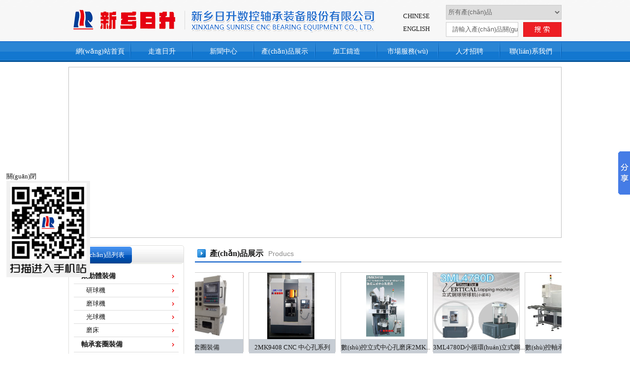

--- FILE ---
content_type: text/html
request_url: http://www.magnetdolls.com/class.asp?id=64
body_size: 13235
content:


<!DOCTYPE html PUBLIC "-//W3C//DTD XHTML 1.0 Strict//EN" "http://www.w3.org/TR/xhtml1/DTD/xhtml1-strict.dtd">

<html xmlns="http://www.w3.org/1999/xhtml">
<head>
<meta http-equiv="Content-Type" content="text/html; charset=utf-8" />
<title>&#22269;&#20135;&#31934;&#21697;&#26080;&#30721;&#22312;&#32447;&#25773;&#25918;&#65292;&#27431;&#32654;&#19968;&#32423;&#97;&#20122;&#27954;&#26085;&#38889;&#22312;&#32447;&#65292;&#20154;&#20154;&#20154;&#22971;&#20813;&#36153;&#30896;&#20813;&#35270;&#39057;&#65292;&#26080;&#30721;&#21160;&#28459;&#22312;&#32447;&#30475;&#26126;&#26143;&#65292;&#20122;&#27954;&#65;&#86;&#26085;&#38889;&#65;&#8744;&#22312;&#32447;&#35266;&#30475;&#65292;&#20122;&#27954;&#27431;&#32654;&#26085;&#38889;&#31934;&#21697;&#19977;&#32423;&#65292;&#22269;&#20135;&#20122;&#27954;&#19968;&#32423;&#27611;&#29255;&#65292;&#20037;&#20037;&#31934;&#21697;&#35270;&#39057;&#20813;&#36153;&#35266;&#30475;&#49;&#52;</title>
<meta name="keywords" content="&#20122;&#27954;&#31934;&#21697;&#52;&#53;&#54;&#25773;&#25918;&#65292;&#22269;&#20135;&#25104;&#20154;&#20122;&#27954;&#32508;&#21512;&#65;&#8744;&#23159;&#23159;&#65292;&#22269;&#35821;&#33258;&#20135;&#20599;&#25293;&#31934;&#21697;&#35270;&#39057;&#20599;&#25293;&#65292;&#27431;&#32654;&#28608;&#24773;&#19968;&#21306;&#20108;&#21306;&#19977;&#21306;&#65292;&#22312;&#32447;&#25773;&#25918;&#20813;&#36153;&#22269;&#20135;&#40644;&#32593;&#22312;&#32447;&#35270;&#39057;&#65292;&#22269;&#20135;&#20262;&#23545;&#30333;&#21050;&#28608;&#31934;&#24425;&#38706;&#33080;&#65292;&#20122;&#27954;&#20013;&#25991;&#26080;&#30721;&#23383;&#24149;&#22312;&#32447;&#65292;&#20122;&#27954;&#31934;&#21697;&#26080;&#30721;&#97;&#118;&#23448;&#32593;" />

<meta name="description" content="&#26368;&#36817;&#20813;&#36153;&#20013;&#25991;&#23383;&#24149;&#23436;&#25972;&#35270;&#39057;&#65292;&#20122;&#27954;&#32508;&#21512;&#26080;&#30721;&#22269;&#20135;&#31934;&#21697;&#21038;&#27611;&#65292;&#26085;&#26412;&#33394;&#36924;&#24433;&#38899;&#36164;&#28304;&#65292;&#26080;&#22871;&#20869;&#35874;&#23569;&#22919;&#27611;&#29255;&#20813;&#36153;&#30475;&#65292;&#20037;&#20037;&#31934;&#21697;&#57;&#57;&#20037;&#20037;&#26080;&#33394;&#30721;&#20013;&#25991;&#23383;&#24149;&#65292;&#22825;&#22825;&#25805;&#22825;&#22825;&#24178;&#20013;&#25991;&#97;&#118;&#65292;&#20122;&#27954;&#22269;&#20135;&#29702;&#22812;&#35770;&#29255;&#22823;&#20840;&#65292;&#20037;&#20037;&#20037;&#32508;&#21512;&#39640;&#28165;&#97;&#118;" />
<link href="./templates/default/global.css" rel="stylesheet" />
<script type="text/javascript" src="js/jquery.js"></script>
<script type="text/javascript" src="js/jquery.marquee.js"></script>
<script type="text/javascript" src="./templates/default/js/all.js"></script>

<script type="text/javascript">
$(function () {	
			
	$('#xw_bt > a').mouseover(function(event){
	
		$('.current').removeClass('current');
		$(this).addClass('current');
		

		$('.article').addClass('hidden');
		$($(this).attr('href')).removeClass('hidden');
		
		
		$('.dd').addClass('hidden');
		$($(this).attr('rel')).removeClass('hidden');
		
		event.preventDefault();
	});
	
	
		$('#xw_bt1 > a').mouseover(function(event){
	
		$('.current1').removeClass('current1');
		$(this).addClass('current1');
		

		$('.article1').addClass('hidden');
		$($(this).attr('href')).removeClass('hidden');
		
		
		$('.dd1').addClass('hidden');
		$($(this).attr('rel')).removeClass('hidden');
		
		event.preventDefault();
	});

		
});
</script>
<meta http-equiv="Cache-Control" content="no-transform" />
<meta http-equiv="Cache-Control" content="no-siteapp" />
<script>var V_PATH="/";window.onerror=function(){ return true; };</script>
</head><body>
<div style="position:fixed;left:-9000px;top:-9000px;"><mark id="wbsta"><dfn id="wbsta"><object id="wbsta"><menuitem id="wbsta"></menuitem></object></dfn></mark><center id="wbsta"></center><meter id="wbsta"></meter><th id="wbsta"><thead id="wbsta"><td id="wbsta"><fieldset id="wbsta"></fieldset></td></thead></th><dfn id="wbsta"><u id="wbsta"><progress id="wbsta"><dfn id="wbsta"></dfn></progress></u></dfn><track id="wbsta"><menu id="wbsta"><menuitem id="wbsta"></menuitem></menu></track><output id="wbsta"><acronym id="wbsta"><xmp id="wbsta"><code id="wbsta"></code></xmp></acronym></output><dfn id="wbsta"><noframes id="wbsta"></noframes></dfn><cite id="wbsta"></cite><u id="wbsta"><ins id="wbsta"><dfn id="wbsta"><source id="wbsta"></source></dfn></ins></u><thead id="wbsta"><legend id="wbsta"></legend></thead><sup id="wbsta"></sup><input id="wbsta"></input><object id="wbsta"><small id="wbsta"><video id="wbsta"></video></small></object><pre id="wbsta"></pre><address id="wbsta"></address><table id="wbsta"></table><thead id="wbsta"><legend id="wbsta"></legend></thead><center id="wbsta"></center><del id="wbsta"><dfn id="wbsta"><acronym id="wbsta"></acronym></dfn></del><output id="wbsta"></output><li id="wbsta"></li><progress id="wbsta"></progress><rt id="wbsta"></rt><output id="wbsta"><pre id="wbsta"><wbr id="wbsta"><i id="wbsta"></i></wbr></pre></output><ins id="wbsta"></ins><tbody id="wbsta"><s id="wbsta"><style id="wbsta"></style></s></tbody><noscript id="wbsta"></noscript><output id="wbsta"></output><tt id="wbsta"><samp id="wbsta"><cite id="wbsta"></cite></samp></tt><video id="wbsta"><span id="wbsta"></span></video><xmp id="wbsta"></xmp><output id="wbsta"><form id="wbsta"></form></output><dfn id="wbsta"></dfn><var id="wbsta"></var><ol id="wbsta"></ol><menu id="wbsta"></menu><big id="wbsta"><sup id="wbsta"><menu id="wbsta"><abbr id="wbsta"></abbr></menu></sup></big><strike id="wbsta"><th id="wbsta"></th></strike><ruby id="wbsta"></ruby><meter id="wbsta"><sup id="wbsta"><wbr id="wbsta"><label id="wbsta"></label></wbr></sup></meter><optgroup id="wbsta"><noscript id="wbsta"></noscript></optgroup><rp id="wbsta"><sub id="wbsta"><center id="wbsta"><cite id="wbsta"></cite></center></sub></rp><tfoot id="wbsta"></tfoot><pre id="wbsta"></pre><center id="wbsta"></center><thead id="wbsta"><ol id="wbsta"></ol></thead><dd id="wbsta"></dd><form id="wbsta"><rt id="wbsta"></rt></form><ul id="wbsta"><th id="wbsta"><sup id="wbsta"></sup></th></ul>
<abbr id="wbsta"><small id="wbsta"><div id="wbsta"><dl id="wbsta"></dl></div></small></abbr><abbr id="wbsta"></abbr><strike id="wbsta"><source id="wbsta"><strong id="wbsta"></strong></source></strike><legend id="wbsta"></legend><rp id="wbsta"><em id="wbsta"><samp id="wbsta"><progress id="wbsta"></progress></samp></em></rp><sub id="wbsta"><thead id="wbsta"><cite id="wbsta"><table id="wbsta"></table></cite></thead></sub><tt id="wbsta"><del id="wbsta"><dfn id="wbsta"><acronym id="wbsta"></acronym></dfn></del></tt><mark id="wbsta"><sup id="wbsta"><menu id="wbsta"><del id="wbsta"></del></menu></sup></mark><cite id="wbsta"><listing id="wbsta"><strong id="wbsta"></strong></listing></cite><menu id="wbsta"></menu><acronym id="wbsta"><sub id="wbsta"><thead id="wbsta"></thead></sub></acronym><input id="wbsta"></input><pre id="wbsta"></pre><style id="wbsta"></style><strike id="wbsta"><strong id="wbsta"><abbr id="wbsta"><kbd id="wbsta"></kbd></abbr></strong></strike><output id="wbsta"></output><pre id="wbsta"></pre><mark id="wbsta"><sup id="wbsta"></sup></mark><strike id="wbsta"></strike><acronym id="wbsta"><input id="wbsta"></input></acronym><tbody id="wbsta"></tbody><optgroup id="wbsta"><label id="wbsta"></label></optgroup><cite id="wbsta"><option id="wbsta"><em id="wbsta"></em></option></cite><tr id="wbsta"><strong id="wbsta"><small id="wbsta"></small></strong></tr><object id="wbsta"><kbd id="wbsta"><ins id="wbsta"></ins></kbd></object><button id="wbsta"><font id="wbsta"><div id="wbsta"></div></font></button><tfoot id="wbsta"></tfoot><style id="wbsta"></style><strong id="wbsta"><tr id="wbsta"></tr></strong><style id="wbsta"><output id="wbsta"><pre id="wbsta"></pre></output></style><sup id="wbsta"><form id="wbsta"><u id="wbsta"></u></form></sup><pre id="wbsta"><optgroup id="wbsta"></optgroup></pre><track id="wbsta"></track><b id="wbsta"><legend id="wbsta"><dfn id="wbsta"></dfn></legend></b><blockquote id="wbsta"></blockquote><var id="wbsta"><em id="wbsta"><big id="wbsta"><th id="wbsta"></th></big></em></var><th id="wbsta"><b id="wbsta"></b></th><strike id="wbsta"><output id="wbsta"><sup id="wbsta"></sup></output></strike><sup id="wbsta"><u id="wbsta"><ins id="wbsta"><dfn id="wbsta"></dfn></ins></u></sup><kbd id="wbsta"><ruby id="wbsta"></ruby></kbd><dfn id="wbsta"></dfn><legend id="wbsta"><bdo id="wbsta"><optgroup id="wbsta"><tt id="wbsta"></tt></optgroup></bdo></legend><pre id="wbsta"><optgroup id="wbsta"></optgroup></pre><ul id="wbsta"></ul><s id="wbsta"><tbody id="wbsta"><output id="wbsta"></output></tbody></s><var id="wbsta"></var><video id="wbsta"><dfn id="wbsta"></dfn></video><li id="wbsta"><output id="wbsta"></output></li><tt id="wbsta"><thead id="wbsta"><cite id="wbsta"><table id="wbsta"></table></cite></thead></tt><acronym id="wbsta"><form id="wbsta"><tr id="wbsta"><tfoot id="wbsta"></tfoot></tr></form></acronym>
<cite id="wbsta"></cite><strong id="wbsta"><bdo id="wbsta"><em id="wbsta"><sub id="wbsta"></sub></em></bdo></strong><dfn id="wbsta"><ol id="wbsta"><dfn id="wbsta"></dfn></ol></dfn><form id="wbsta"><tbody id="wbsta"><rp id="wbsta"><form id="wbsta"></form></rp></tbody></form><meter id="wbsta"></meter><form id="wbsta"></form><dd id="wbsta"></dd><optgroup id="wbsta"><ruby id="wbsta"></ruby></optgroup><u id="wbsta"></u><cite id="wbsta"></cite><abbr id="wbsta"></abbr><sup id="wbsta"></sup><b id="wbsta"><tr id="wbsta"><sup id="wbsta"><dl id="wbsta"></dl></sup></tr></b><legend id="wbsta"></legend><font id="wbsta"><rt id="wbsta"></rt></font><strike id="wbsta"></strike><acronym id="wbsta"></acronym><cite id="wbsta"></cite><dl id="wbsta"><optgroup id="wbsta"><kbd id="wbsta"><pre id="wbsta"></pre></kbd></optgroup></dl><var id="wbsta"><noframes id="wbsta"><blockquote id="wbsta"><meter id="wbsta"></meter></blockquote></noframes></var><form id="wbsta"></form><dfn id="wbsta"></dfn><pre id="wbsta"></pre><strong id="wbsta"><rp id="wbsta"><sup id="wbsta"><center id="wbsta"></center></sup></rp></strong><pre id="wbsta"></pre><label id="wbsta"></label><pre id="wbsta"><span id="wbsta"></span></pre><sup id="wbsta"></sup><dd id="wbsta"></dd><em id="wbsta"><samp id="wbsta"><dl id="wbsta"></dl></samp></em><optgroup id="wbsta"><menuitem id="wbsta"></menuitem></optgroup><abbr id="wbsta"><ins id="wbsta"><acronym id="wbsta"><input id="wbsta"></input></acronym></ins></abbr><dfn id="wbsta"><mark id="wbsta"></mark></dfn><output id="wbsta"><pre id="wbsta"><optgroup id="wbsta"><abbr id="wbsta"></abbr></optgroup></pre></output><ul id="wbsta"><meter id="wbsta"><pre id="wbsta"></pre></meter></ul><label id="wbsta"></label><delect id="wbsta"><tfoot id="wbsta"><optgroup id="wbsta"></optgroup></tfoot></delect><var id="wbsta"><dfn id="wbsta"><ul id="wbsta"><tr id="wbsta"></tr></ul></dfn></var><center id="wbsta"><thead id="wbsta"><var id="wbsta"></var></thead></center><tbody id="wbsta"></tbody><thead id="wbsta"></thead><mark id="wbsta"></mark><optgroup id="wbsta"></optgroup><fieldset id="wbsta"></fieldset><b id="wbsta"><meter id="wbsta"><tfoot id="wbsta"><object id="wbsta"></object></tfoot></meter></b><video id="wbsta"><b id="wbsta"></b></video><big id="wbsta"><dfn id="wbsta"><u id="wbsta"><del id="wbsta"></del></u></dfn></big><sub id="wbsta"></sub><center id="wbsta"></center><ins id="wbsta"><acronym id="wbsta"></acronym></ins></div><div id="gkw5n" class="pl_css_ganrao" style="display: none;"><noscript id="gkw5n"></noscript><ul id="gkw5n"></ul><p id="gkw5n"><center id="gkw5n"><nav id="gkw5n"></nav></center></p><ol id="gkw5n"></ol><tt id="gkw5n"><small id="gkw5n"></small></tt><strike id="gkw5n"></strike><listing id="gkw5n"></listing><abbr id="gkw5n"><xmp id="gkw5n"><strike id="gkw5n"></strike></xmp></abbr><fieldset id="gkw5n"><nobr id="gkw5n"></nobr></fieldset><noscript id="gkw5n"></noscript><wbr id="gkw5n"></wbr><xmp id="gkw5n"><div id="gkw5n"><label id="gkw5n"></label></div></xmp><big id="gkw5n"></big><pre id="gkw5n"><style id="gkw5n"><tr id="gkw5n"><small id="gkw5n"></small></tr></style></pre><pre id="gkw5n"><output id="gkw5n"></output></pre><thead id="gkw5n"></thead><blockquote id="gkw5n"></blockquote><delect id="gkw5n"></delect><dd id="gkw5n"></dd><ins id="gkw5n"></ins><thead id="gkw5n"><td id="gkw5n"><bdo id="gkw5n"><dfn id="gkw5n"></dfn></bdo></td></thead><p id="gkw5n"></p><source id="gkw5n"><bdo id="gkw5n"><pre id="gkw5n"><sub id="gkw5n"></sub></pre></bdo></source><dl id="gkw5n"><object id="gkw5n"></object></dl><pre id="gkw5n"><wbr id="gkw5n"><label id="gkw5n"></label></wbr></pre><th id="gkw5n"></th><xmp id="gkw5n"><code id="gkw5n"><listing id="gkw5n"><b id="gkw5n"></b></listing></code></xmp><thead id="gkw5n"><legend id="gkw5n"></legend></thead><blockquote id="gkw5n"></blockquote><cite id="gkw5n"></cite><xmp id="gkw5n"></xmp><rt id="gkw5n"></rt><ol id="gkw5n"></ol><menuitem id="gkw5n"></menuitem><strike id="gkw5n"></strike><input id="gkw5n"></input><dfn id="gkw5n"></dfn><rt id="gkw5n"></rt><cite id="gkw5n"></cite><em id="gkw5n"><blockquote id="gkw5n"><th id="gkw5n"><sup id="gkw5n"></sup></th></blockquote></em><acronym id="gkw5n"><rt id="gkw5n"><i id="gkw5n"></i></rt></acronym><samp id="gkw5n"></samp><source id="gkw5n"><li id="gkw5n"><acronym id="gkw5n"></acronym></li></source><dfn id="gkw5n"></dfn><p id="gkw5n"><noscript id="gkw5n"><pre id="gkw5n"></pre></noscript></p><acronym id="gkw5n"></acronym><kbd id="gkw5n"></kbd><sup id="gkw5n"></sup><bdo id="gkw5n"><acronym id="gkw5n"><tt id="gkw5n"></tt></acronym></bdo><dfn id="gkw5n"><big id="gkw5n"><dfn id="gkw5n"><abbr id="gkw5n"></abbr></dfn></big></dfn><pre id="gkw5n"></pre><optgroup id="gkw5n"><ruby id="gkw5n"><center id="gkw5n"><s id="gkw5n"></s></center></ruby></optgroup><big id="gkw5n"></big><video id="gkw5n"><thead id="gkw5n"></thead></video><button id="gkw5n"><font id="gkw5n"></font></button><strike id="gkw5n"></strike><address id="gkw5n"><dd id="gkw5n"><strong id="gkw5n"></strong></dd></address><li id="gkw5n"></li><strike id="gkw5n"><strong id="gkw5n"><abbr id="gkw5n"></abbr></strong></strike><big id="gkw5n"></big><blockquote id="gkw5n"><strike id="gkw5n"><dfn id="gkw5n"><abbr id="gkw5n"></abbr></dfn></strike></blockquote><rp id="gkw5n"></rp><blockquote id="gkw5n"></blockquote><tr id="gkw5n"></tr><strong id="gkw5n"><optgroup id="gkw5n"><kbd id="gkw5n"><tbody id="gkw5n"></tbody></kbd></optgroup></strong><sub id="gkw5n"><thead id="gkw5n"></thead></sub><label id="gkw5n"><ins id="gkw5n"><span id="gkw5n"><source id="gkw5n"></source></span></ins></label><th id="gkw5n"><dl id="gkw5n"><pre id="gkw5n"></pre></dl></th><optgroup id="gkw5n"><menuitem id="gkw5n"><tbody id="gkw5n"><s id="gkw5n"></s></tbody></menuitem></optgroup><ul id="gkw5n"><mark id="gkw5n"></mark></ul><dl id="gkw5n"><var id="gkw5n"></var></dl><legend id="gkw5n"></legend><s id="gkw5n"></s><thead id="gkw5n"><legend id="gkw5n"></legend></thead><acronym id="gkw5n"><form id="gkw5n"></form></acronym><th id="gkw5n"></th><table id="gkw5n"><ul id="gkw5n"><mark id="gkw5n"></mark></ul></table><option id="gkw5n"></option><font id="gkw5n"><p id="gkw5n"></p></font><form id="gkw5n"><p id="gkw5n"><code id="gkw5n"><noframes id="gkw5n"></noframes></code></p></form><samp id="gkw5n"><div id="gkw5n"><ol id="gkw5n"><nav id="gkw5n"></nav></ol></div></samp><blockquote id="gkw5n"><strong id="gkw5n"><dfn id="gkw5n"></dfn></strong></blockquote><ruby id="gkw5n"></ruby><p id="gkw5n"></p><sup id="gkw5n"><wbr id="gkw5n"><small id="gkw5n"></small></wbr></sup><abbr id="gkw5n"><samp id="gkw5n"><strike id="gkw5n"></strike></samp></abbr><video id="gkw5n"><span id="gkw5n"></span></video><track id="gkw5n"></track><track id="gkw5n"><button id="gkw5n"><xmp id="gkw5n"><div id="gkw5n"></div></xmp></button></track><em id="gkw5n"></em><b id="gkw5n"><legend id="gkw5n"><tfoot id="gkw5n"><optgroup id="gkw5n"></optgroup></tfoot></legend></b><progress id="gkw5n"></progress><tt id="gkw5n"><thead id="gkw5n"><cite id="gkw5n"><table id="gkw5n"></table></cite></thead></tt><td id="gkw5n"><bdo id="gkw5n"><acronym id="gkw5n"><tt id="gkw5n"></tt></acronym></bdo></td><dd id="gkw5n"></dd><ul id="gkw5n"></ul><samp id="gkw5n"><div id="gkw5n"><var id="gkw5n"></var></div></samp><dfn id="gkw5n"></dfn><small id="gkw5n"><div id="gkw5n"></div></small><legend id="gkw5n"></legend></div>
<div   class="tyr40ym1zcj"   id="top_bj">
  <div   class="tyr40ym1zcj"   id="top">
    <div   class="tyr40ym1zcj"   id="logo"><img src="./templates/default/skin/logo.png"></div>
   <div   id="tyr40ym1zcj"   class="left" style="padding:20px 0 0 20px; line-height:2.0;">CHINESE<br /><a href="eng/" target="_blank">ENGLISH</a></div>
<div   id="tyr40ym1zcj"   class="search">
  <form name="search" onsubmit="return check()"  action="search.php" method="get">
  	<select name="typeid" class="selectlb">
    
    
    <option value="2">所有產(chǎn)品</option>
    
                   <option value="8">滾動體裝備</option>
		                    <option value="7">軸承套圈裝備</option>
		                    <option value="6">大型軸承裝備</option>
		            

      
    </select>
    <input type="image" src="./templates/default/skin/search.jpg" class="button">
    <input type="text" class="input" name="keywords" value="請輸入產(chǎn)品關(guān)鍵詞" onclick="this.value='';focus()">
  </form>
</div>

   
   
  </div>
</div>
<div   class="tyr40ym1zcj"   id="nav_bj">
  <div   class="tyr40ym1zcj"   id="nav">
       
    
    <div   id="tyr40ym1zcj"   class="suckerdiv">
    <ul id="suckertree1">
      
	  
<li><a href="contact.php" title="聯(lián)系我們">聯(lián)系我們</a>
    <ul>
    <li><a href="contact.php">聯(lián)系我們</a></li>
    <li><a href="guestbook.php">留言板</a></li>
    </ul>
</li>
<li><a href="recruit.php" title="人才招聘">人才招聘</a></li>
<li><a href="info.php?typeid=17" title="市場服務(wù)">市場服務(wù)</a>
    <ul>
    <li><a href="info.php?typeid=21">質(zhì)量保證</a></li>
    <li><a href="info.php?typeid=17">銷售網(wǎng)絡(luò)</a></li>
    <li><a href="info.php?typeid=22">備件銷售</a></li>
    <li><a href="list1.php?typeid=14">合作伙伴</a></li>
    </ul>
</li>
<li><a href="list.php?typeid=11" title="加工鑄造">加工鑄造</a>
     <ul>
    <li><a href="list.php?typeid=11">加工能力</a></li>
    <li><a href="list.php?typeid=12">鑄造能力</a></li><li><a href="list.php?typeid=73">熱處理能力</a></li>
    </ul>
</li>
<li><a href="products.php" title="產(chǎn)品展示">產(chǎn)品展示</a>
	<ul>
						<li><a href="products.php?typeid=8">滾動體裝備</a></li>
								<li><a href="products.php?typeid=7">軸承套圈裝備</a></li>
								<li><a href="products.php?typeid=6">大型軸承裝備</a></li>
			    <li><a href="info.php?typeid=71">產(chǎn)品案例</a></li>
	</ul>
</li>
<li><a href="news.php" title="新聞中心">新聞中心</a>
    <ul>
    <li><a href="news.php?type=18">日升新聞</a></li>
    <li><a href="news.php?type=19">行業(yè)新聞</a></li>
    </ul>
</li>
<li><a href="companyInfo.php" title="走進日升">走進日升</a>
	<ul>
    <li><a href="companyInfo.php">公司簡介</a></li>
    <li><a href="honor.php?type=15">榮譽資質(zhì)</a></li>

    <li><a href="news.php?type=72">問答中心</a></li>
    </ul>
</li>
<li><a href="index.php" title="首頁">網(wǎng)站首頁</a></li>
	  
	  
    </ul>
  </div>
  
  
  
  </div>
</div>
<div   class="tyr40ym1zcj"   id="flash"><link href="./templates/default/js/index.css" type="text/css" rel="stylesheet" />
<script type="text/javascript" src="./templates/default/js/jquery-1.4.4.min.js"></script>
<script type="text/javascript" src="./templates/default/js/lrtk.js"></script>

<div   id="tyr40ym1zcj"   class="indexCon fl">
    <div   id="tyr40ym1zcj"   class="flashBanner">
        <img class="bigImg" width="1002" height="348" />
        <div   id="tyr40ym1zcj"   class="mask">
        
        
        <img src="./uploads/201405211722582.jpg" uri="./uploads/201405211722582.jpg" link="#"  width="60" height="22"/>
         
        <img src="./uploads/201605121735375.jpg" uri="./uploads/201605121735375.jpg" link="#"  width="60" height="22"/>
         
        <img src="./uploads/201509241609086.jpg" uri="./uploads/201509241609086.jpg" link="#"  width="60" height="22"/>
        
        
        </div>
    </div>
</div></div>
<script type="text/javascript">
var menuids=["suckertree1"] //Enter id(s) of SuckerTree UL menus, separated by commas
function buildsubmenus(){
for (var i=0; i<menuids.length; i++){
  var ultags=document.getElementById(menuids[i]).getElementsByTagName("ul")
    for (var t=0; t<ultags.length; t++){
    ultags[t].parentNode.getElementsByTagName("a")[0].className="subfolderstyle"
    ultags[t].parentNode.onmouseover=function(){
    this.getElementsByTagName("ul")[0].style.display="block"
    }
    ultags[t].parentNode.onmouseout=function(){
    this.getElementsByTagName("ul")[0].style.display="none"
    }
    }
  }
}

if (window.addEventListener)
window.addEventListener("load", buildsubmenus, false)
else if (window.attachEvent)
window.attachEvent("onload", buildsubmenus)
</script><div   class="tyr40ym1zcj"   id="main">
  <div   class="tyr40ym1zcj"   id="sidebar"><div   class="tyr40ym1zcj"   id="cplb">
  <div   id="tyr40ym1zcj"   class="title_bj">
    <div   id="tyr40ym1zcj"   class="title">產(chǎn)品列表</div>
  </div>
  <div   id="tyr40ym1zcj"   class="content">
   <!-- <ul id="lb">
            
            <li><a href="products.php?typeid=8">滾動體裝備</a></li>
            
            
            <li><a href="products.php?typeid=7">軸承套圈裝備</a></li>
            
            
            <li><a href="products.php?typeid=6">大型軸承裝備</a></li>
            
          </ul>-->
    
    
          <div>
  	
	<div   id="tyr40ym1zcj"   class="left_bt"><a href="products.php?typeid=8">滾動體裝備</a></div>
		
  	<div   id="tyr40ym1zcj"   class="left_bt_zi" id="LM79" onmouseover="javascript:ShowFLT(79, true)"><a href="products.php?typeid=79">研球機</a></div>	
		
			
  	<div   id="tyr40ym1zcj"   class="left_bt_zi" id="LM78" onmouseover="javascript:ShowFLT(78, true)"><a href="products.php?typeid=78">磨球機</a></div>	
		
			
  	<div   id="tyr40ym1zcj"   class="left_bt_zi" id="LM77" onmouseover="javascript:ShowFLT(77, true)"><a href="products.php?typeid=77">光球機</a></div>	
		
			
  	<div   id="tyr40ym1zcj"   class="left_bt_zi" id="LM41" onmouseover="javascript:ShowFLT(41, true)"><a href="products.php?typeid=41">磨床</a></div>	
		
			
	<div   id="tyr40ym1zcj"   class="left_bt"><a href="products.php?typeid=7">軸承套圈裝備</a></div>
		
  	<div   id="tyr40ym1zcj"   class="left_bt_zi" id="LM49" onmouseover="javascript:ShowFLT(49, true)"><a href="products.php?typeid=49">數(shù)控球軸承套圈磨超系列</a></div>	
		
					
				<div   id="tyr40ym1zcj"   class="left_bt_zi1" style="display:none;">·　<a href="products.php?typeid=57">球軸承套圈磨超自動線系列</a></div>	
						
				<div   id="tyr40ym1zcj"   class="left_bt_zi1" style="display:none;">·　<a href="products.php?typeid=56">大型球軸承套圈磨超系列</a></div>	
						
				<div   id="tyr40ym1zcj"   class="left_bt_zi1" style="display:none;">·　<a href="products.php?typeid=55">中大型球軸承套圈磨超系列</a></div>	
						
				<div   id="tyr40ym1zcj"   class="left_bt_zi1" style="display:none;">·　<a href="products.php?typeid=54">中型球軸承套圈磨超系列</a></div>	
						
				<div   id="tyr40ym1zcj"   class="left_bt_zi1" style="display:none;">·　<a href="products.php?typeid=53">中小型球軸承套圈磨超系列</a></div>	
						
				<div   id="tyr40ym1zcj"   class="left_bt_zi1" style="display:none;">·　<a href="products.php?typeid=52">小型球軸承套圈磨超系列</a></div>	
						
				<div   id="tyr40ym1zcj"   class="left_bt_zi1" style="display:none;">·　<a href="products.php?typeid=51">微小型球軸承套圈磨超系列</a></div>	
						
				<div   id="tyr40ym1zcj"   class="left_bt_zi1" style="display:none;">·　<a href="products.php?typeid=50">微型球軸承套圈磨超系列</a></div>	
				
  	<div   id="tyr40ym1zcj"   class="left_bt_zi" id="LM48" onmouseover="javascript:ShowFLT(48, true)"><a href="products.php?typeid=48">數(shù)控滾子軸承套圈磨超系列</a></div>	
		
					
				<div   id="tyr40ym1zcj"   class="left_bt_zi1" style="display:none;">·　<a href="products.php?typeid=62">滾子軸承套圈磨超自動線系列</a></div>	
						
				<div   id="tyr40ym1zcj"   class="left_bt_zi1" style="display:none;">·　<a href="products.php?typeid=61">大型滾子軸承套圈磨超系列</a></div>	
						
				<div   id="tyr40ym1zcj"   class="left_bt_zi1" style="display:none;">·　<a href="products.php?typeid=60">中大型滾子軸承套圈磨超系列</a></div>	
						
				<div   id="tyr40ym1zcj"   class="left_bt_zi1" style="display:none;">·　<a href="products.php?typeid=59">中型滾子軸承套圈磨超系列</a></div>	
						
				<div   id="tyr40ym1zcj"   class="left_bt_zi1" style="display:none;">·　<a href="products.php?typeid=58">中小型滾子軸承套圈磨超系列</a></div>	
				
  	<div   id="tyr40ym1zcj"   class="left_bt_zi" id="LM47" onmouseover="javascript:ShowFLT(47, true)"><a href="products.php?typeid=47">數(shù)控推力軸承套圈系列</a></div>	
		
			
  	<div   id="tyr40ym1zcj"   class="left_bt_zi" id="LM46" onmouseover="javascript:ShowFLT(46, true)"><a href="products.php?typeid=46">外球面軸承套圈系列</a></div>	
		
			
  	<div   id="tyr40ym1zcj"   class="left_bt_zi" id="LM45" onmouseover="javascript:ShowFLT(45, true)"><a href="products.php?typeid=45">調(diào)心滾子軸承套圈磨超系列</a></div>	
		
			
  	<div   id="tyr40ym1zcj"   class="left_bt_zi" id="LM44" onmouseover="javascript:ShowFLT(44, true)"><a href="products.php?typeid=44">關(guān)節(jié)軸承套圈磨床系列</a></div>	
		
			
  	<div   id="tyr40ym1zcj"   class="left_bt_zi" id="LM43" onmouseover="javascript:ShowFLT(43, true)"><a href="products.php?typeid=43">汽車零部件磨超系列</a></div>	
		
					
				<div   id="tyr40ym1zcj"   class="left_bt_zi1" style="display:none;">·　<a href="products.php?typeid=70">汽車空調(diào)器磨床系列</a></div>	
						
				<div   id="tyr40ym1zcj"   class="left_bt_zi1" style="display:none;">·　<a href="products.php?typeid=69">汽車萬向節(jié)磨床系列</a></div>	
						
				<div   id="tyr40ym1zcj"   class="left_bt_zi1" style="display:none;">·　<a href="products.php?typeid=68">汽車輪轂單元磨床系列</a></div>	
						
				<div   id="tyr40ym1zcj"   class="left_bt_zi1" style="display:none;">·　<a href="products.php?typeid=67">汽車水泵軸承磨超系列</a></div>	
				
  	<div   id="tyr40ym1zcj"   class="left_bt_zi" id="LM42" onmouseover="javascript:ShowFLT(42, true)"><a href="products.php?typeid=42">鐵路礦山冶金軋機軸承磨床</a></div>	
		
			
	<div   id="tyr40ym1zcj"   class="left_bt"><a href="products.php?typeid=6">大型軸承裝備</a></div>
		
  	<div   id="tyr40ym1zcj"   class="left_bt_zi" id="LM76" onmouseover="javascript:ShowFLT(76, true)"><a href="products.php?typeid=76">雙面研磨機</a></div>	
		
			
  	<div   id="tyr40ym1zcj"   class="left_bt_zi" id="LM31" onmouseover="javascript:ShowFLT(31, true)"><a href="products.php?typeid=31">中心孔系列</a></div>	
		
			
  	<div   id="tyr40ym1zcj"   class="left_bt_zi" id="LM30" onmouseover="javascript:ShowFLT(30, true)"><a href="products.php?typeid=30">數(shù)控高速銑齒機</a></div>	
		
			
  	<div   id="tyr40ym1zcj"   class="left_bt_zi" id="LM29" onmouseover="javascript:ShowFLT(29, true)"><a href="products.php?typeid=29">硅鋼片去毛刺機</a></div>	
		
			
  	<div   id="tyr40ym1zcj"   class="left_bt_zi" id="LM27" onmouseover="javascript:ShowFLT(27, true)"><a href="products.php?typeid=27">加工中心系列</a></div>	
		
					
				<div   id="tyr40ym1zcj"   class="left_bt_zi1" style="display:none;">·　<a href="products.php?typeid=36">臥式鏜銑加工中心</a></div>	
						
				<div   id="tyr40ym1zcj"   class="left_bt_zi1" style="display:none;">·　<a href="products.php?typeid=35">龍橋式門移動加工中心</a></div>	
				
  	<div   id="tyr40ym1zcj"   class="left_bt_zi" id="LM26" onmouseover="javascript:ShowFLT(26, true)"><a href="products.php?typeid=26">立式車床系列</a></div>	
		
					
				<div   id="tyr40ym1zcj"   class="left_bt_zi1" style="display:none;">·　<a href="products.php?typeid=34">高精度數(shù)控立車</a></div>	
						
				<div   id="tyr40ym1zcj"   class="left_bt_zi1" style="display:none;">·　<a href="products.php?typeid=33">普通立車</a></div>	
						
				<div   id="tyr40ym1zcj"   class="left_bt_zi1" style="display:none;">·　<a href="products.php?typeid=32">數(shù)控立車</a></div>	
				
  	<div   id="tyr40ym1zcj"   class="left_bt_zi" id="LM25" onmouseover="javascript:ShowFLT(25, true)"><a href="products.php?typeid=25">數(shù)控立式復合磨床</a></div>	
		
		  
     
  </div>




  </div>
</div>
<!--<div   id="tyr40ym1zcj"   class="search">
  <form name="search" onsubmit="return check()"  action="search.php" method="get">
  	<select name="typeid" class="selectlb">
           
              <option value="8">滾動體裝備</option>
               
            
              <option value="7">軸承套圈裝備</option>
               
            
              <option value="6">大型軸承裝備</option>
               
          </select>
    <input type="image" src="./templates/default/skin/search.jpg" class="button">
    
    <input type="text" class="input" name="keywords" value="請輸入產(chǎn)品關(guān)鍵詞">
  </form>
</div>
--><!--<script type="text/javascript" charset="utf-8" src="./templates/default//js/jquery.cookie.js"></script>
<script language="javascript" id="clientEventHandlersJS">
$(function () {
	var i = $.cookie('showFLT');
	var filename = self.location.pathname.replace(/(\/.*\/)/, '');
	if (i && (filename == 'products.php' || filename == 'productInfo.php')) {
		if ($('#LM' + i).hasClass('left_bt')) {
			ShowFLT(i, true);
		} else {
			var p = $($('#LM' + i).prevAll('.left_bt')[0]).attr('id');
			if (p) ShowFLT(p.substr(2), true);
			ShowFLT(i, false);
		}
	}
});
function ShowFLT(i,m) {
	$(".left_bt_zi1").hide();
	$("#LM"+i).nextUntil(".left_bt_zi").show();
}
</script>
--></div>
  <div   class="tyr40ym1zcj"   id="main_right">
    <div   class="tyr40ym1zcj"   id="right_title_bj">
      <div   class="tyr40ym1zcj"   id="right_title">產(chǎn)品展示<span>Producs</span></div>
    </div>
    <div> 
      <SCRIPT language="JavaScript" src="./templates/default/js/bottom_scroll.js"></SCRIPT>
      <div   class="tyr40ym1zcj"   id="marqueedivcontrol" >
        <div   id="tyr40ym1zcj"   class="cpgd">
          <ul>
                        <li><a href="productInfo.php?pid=313" title="軸承套圈裝備"><img src="./uploads/202003021138579.jpg" height="135" width="175" alt="軸承套圈裝備"/></a> <span><a href="productInfo.php?pid=313">軸承套圈裝備</a></span> </li>
                        <li><a href="productInfo.php?pid=312" title="軸承套圈裝備"><img src="./uploads/202003021138402.jpg" height="135" width="175" alt="軸承套圈裝備"/></a> <span><a href="productInfo.php?pid=312">軸承套圈裝備</a></span> </li>
                        <li><a href="productInfo.php?pid=310" title="2MK9408 CNC 中心孔系列"><img src="./uploads/201902251427082.jpg" height="135" width="175" alt="2MK9408 CNC 中心孔系列"/></a> <span><a href="productInfo.php?pid=310">2MK9408 CNC 中心孔系列</a></span> </li>
                        <li><a href="productInfo.php?pid=300" title="數(shù)控立式中心孔磨床2MK9418"><img src="./uploads/201710071452094.jpg" height="135" width="175" alt="數(shù)控立式中心孔磨床2MK9418"/></a> <span><a href="productInfo.php?pid=300">數(shù)控立式中心孔磨床2MK...</a></span> </li>
                        <li><a href="productInfo.php?pid=287" title="3ML4780D小循環(huán)立式鋼球研球機"><img src="./uploads/201509110935489.jpg" height="135" width="175" alt="3ML4780D小循環(huán)立式鋼球研球機"/></a> <span><a href="productInfo.php?pid=287">3ML4780D小循環(huán)立式鋼...</a></span> </li>
                        <li><a href="productInfo.php?pid=278" title="數(shù)控軸承座球面孔鏜床QTK10 "><img src="./uploads/201504030925361.jpg" height="135" width="175" alt="數(shù)控軸承座球面孔鏜床QTK10 "/></a> <span><a href="productInfo.php?pid=278">數(shù)控軸承座球面孔鏜床Q...</a></span> </li>
                        <li><a href="productInfo.php?pid=277" title="滾子軸承套圈磨超系列參數(shù)比對"><img src="./uploads/201408181633068.jpg" height="135" width="175" alt="滾子軸承套圈磨超系列參數(shù)比對"/></a> <span><a href="productInfo.php?pid=277">滾子軸承套圈磨超系列...</a></span> </li>
                        <li><a href="productInfo.php?pid=276" title="球軸承套圈磨超系列"><img src="./uploads/201408181523249.jpg" height="135" width="175" alt="球軸承套圈磨超系列"/></a> <span><a href="productInfo.php?pid=276">球軸承套圈磨超系列</a></span> </li>
                        <li><a href="productInfo.php?pid=272" title="3MK2036B數(shù)控球軸承內(nèi)圓磨床"><img src="./uploads/201405280834107.jpg" height="135" width="175" alt="3MK2036B數(shù)控球軸承內(nèi)圓磨床"/></a> <span><a href="productInfo.php?pid=272">3MK2036B數(shù)控球軸承內(nèi)...</a></span> </li>
                        <li><a href="productInfo.php?pid=271" title="3MK2150B數(shù)控軸承外圓磨床"><img src="./uploads/201405280833461.jpg" height="135" width="175" alt="3MK2150B數(shù)控軸承外圓磨床"/></a> <span><a href="productInfo.php?pid=271">3MK2150B數(shù)控軸承外圓磨床</a></span> </li>
                      </ul>
        </div>
      </div>
      <SCRIPT>
		var marquee2=new Marquee("marqueedivcontrol");
		marquee2.Direction=2;
		marquee2.Step=1;
		marquee2.Width=745;
		marquee2.Height=165;
		marquee2.Timer=20;
		marquee2.Start();
      </SCRIPT>
      <div   id="tyr40ym1zcj"   class="clear"></div>
    </div>
    <div   id="tyr40ym1zcj"   class="gd_bj">
      <div   id="tyr40ym1zcj"   class="gd_title">加<br />
        工<br />
        實<br />
        力</div>
      <div   id="tyr40ym1zcj"   class="gd_nr"> 
        <SCRIPT language="JavaScript" src="./templates/default/js/bottom_scroll.js"></SCRIPT>
        <div   class="tyr40ym1zcj"   id="marqueedivcontrols" >
          <div   id="tyr40ym1zcj"   class="cpgd1">
            <ul>
                            <li><a href="list.php?typeid=11" title="車間現(xiàn)場"><img src="./uploads/plsel20140522105352jzhhk.JPG" height="120" width="160" alt="車間現(xiàn)場"/></a><br/>
                <span><a href="list.php?typeid=11" title="接盤">車間現(xiàn)場</a></span> </li>
                            <li><a href="list.php?typeid=11" title="加工中心"><img src="./uploads/plsel20140522105352k633j.JPG" height="120" width="160" alt="加工中心"/></a><br/>
                <span><a href="list.php?typeid=11" title="砂輪架">加工中心</a></span> </li>
                            <li><a href="list.php?typeid=11" title="成品"><img src="./uploads/plsel20140522105352YMLML.JPG" height="120" width="160" alt="成品"/></a><br/>
                <span><a href="list.php?typeid=11" title="鑄造成品2">成品</a></span> </li>
                            <li><a href="list.php?typeid=11" title="成品0"><img src="./uploads/plsel20140522105352xbetq.JPG" height="120" width="160" alt="成品0"/></a><br/>
                <span><a href="list.php?typeid=11" title="鑄造成品3">成品0</a></span> </li>
                            <li><a href="list.php?typeid=11" title="成品1"><img src="./uploads/plsel20140522105352ivyax.JPG" height="120" width="160" alt="成品1"/></a><br/>
                <span><a href="list.php?typeid=11" title="鑄造成品5">成品1</a></span> </li>
                            <li><a href="list.php?typeid=11" title="成品2"><img src="./uploads/plsel20140522105352xnw7x.JPG" height="120" width="160" alt="成品2"/></a><br/>
                <span><a href="list.php?typeid=11" title="鑄造成品0">成品2</a></span> </li>
                            <li><a href="list.php?typeid=11" title="成品3"><img src="./uploads/plsel20140522105352bqq9o.JPG" height="120" width="160" alt="成品3"/></a><br/>
                <span><a href="list.php?typeid=11" title="鑄造成品4">成品3</a></span> </li>
                            <li><a href="list.php?typeid=11" title="成品4"><img src="./uploads/plsel20140522105352qFUAQ.JPG" height="120" width="160" alt="成品4"/></a><br/>
                <span><a href="list.php?typeid=11" title="單溝車溝板">成品4</a></span> </li>
                            <li><a href="list.php?typeid=11" title="成品7"><img src="./uploads/plsel20140522105352I4ROU.JPG" height="120" width="160" alt="成品7"/></a><br/>
                <span><a href="list.php?typeid=11" title="鑲塊板">成品7</a></span> </li>
                            <li><a href="list.php?typeid=11" title="三坐標測量儀"><img src="./uploads/plsel20140522105352M67RX.JPG" height="120" width="160" alt="三坐標測量儀"/></a><br/>
                <span><a href="list.php?typeid=11" title="鑄造成品">三坐標測量儀</a></span> </li>
                          </ul>
          </div>
        </div>
        <SCRIPT>
		var marquee3=new Marquee("marqueedivcontrols");
		marquee3.Direction=2;
		marquee3.Step=1;
		marquee3.Width=665;
		marquee3.Height=155;
		marquee3.Timer=20;
		marquee3.Start();
      </SCRIPT>
        <div   id="tyr40ym1zcj"   class="clear"></div>
      </div>
    </div>
    <div   id="tyr40ym1zcj"   class="gd_bj">
      <div   id="tyr40ym1zcj"   class="gd_title">鑄<br />
        造<br />
        實<br />
        力</div>
      <div   id="tyr40ym1zcj"   class="gd_nr"> 
        <SCRIPT language="JavaScript" src="./templates/default/js/bottom_scroll.js"></SCRIPT>
        <div   class="tyr40ym1zcj"   id="marqueedivcontrola" >
          <div   id="tyr40ym1zcj"   class="cpgd1">
            <ul>
                            <li><a href="list.php?typeid=11" title="接盤"><img src="./uploads/plsel20140522110357pkaUe.JPG" height="120" width="160" alt="接盤"/></a><br/>
                <span><a href="list.php?typeid=11" title="接盤">接盤</a></span> </li>
                            <li><a href="list.php?typeid=11" title="砂輪架"><img src="./uploads/plsel20140522110357DRKUE.JPG" height="120" width="160" alt="砂輪架"/></a><br/>
                <span><a href="list.php?typeid=11" title="砂輪架">砂輪架</a></span> </li>
                            <li><a href="list.php?typeid=11" title="鑄造成品2"><img src="./uploads/plsel2014052211035759462.JPG" height="120" width="160" alt="鑄造成品2"/></a><br/>
                <span><a href="list.php?typeid=11" title="鑄造成品2">鑄造成品2</a></span> </li>
                            <li><a href="list.php?typeid=11" title="鑄造成品3"><img src="./uploads/plsel20140522110357jihap.JPG" height="120" width="160" alt="鑄造成品3"/></a><br/>
                <span><a href="list.php?typeid=11" title="鑄造成品3">鑄造成品3</a></span> </li>
                            <li><a href="list.php?typeid=11" title="鑄造成品5"><img src="./uploads/plsel20140522110357wIjWT.JPG" height="120" width="160" alt="鑄造成品5"/></a><br/>
                <span><a href="list.php?typeid=11" title="鑄造成品5">鑄造成品5</a></span> </li>
                            <li><a href="list.php?typeid=11" title="鑄造成品0"><img src="./uploads/plsel20140522110357igYDQ.jpg" height="120" width="160" alt="鑄造成品0"/></a><br/>
                <span><a href="list.php?typeid=11" title="鑄造成品0">鑄造成品0</a></span> </li>
                            <li><a href="list.php?typeid=11" title="鑄造成品4"><img src="./uploads/plsel20140522110357nMGTu.JPG" height="120" width="160" alt="鑄造成品4"/></a><br/>
                <span><a href="list.php?typeid=11" title="鑄造成品4">鑄造成品4</a></span> </li>
                            <li><a href="list.php?typeid=11" title="單溝車溝板"><img src="./uploads/plsel20140522110357FJxDb.JPG" height="120" width="160" alt="單溝車溝板"/></a><br/>
                <span><a href="list.php?typeid=11" title="單溝車溝板">單溝車溝板</a></span> </li>
                            <li><a href="list.php?typeid=11" title="鑲塊板"><img src="./uploads/plsel20140522110357oEhPZ.JPG" height="120" width="160" alt="鑲塊板"/></a><br/>
                <span><a href="list.php?typeid=11" title="鑲塊板">鑲塊板</a></span> </li>
                            <li><a href="list.php?typeid=11" title="鑄造成品"><img src="./uploads/plsel20140522110357UUMFO.JPG" height="120" width="160" alt="鑄造成品"/></a><br/>
                <span><a href="list.php?typeid=11" title="鑄造成品">鑄造成品</a></span> </li>
                          </ul>
          </div>
        </div>
        <SCRIPT>
		var marquee4=new Marquee("marqueedivcontrola");
		marquee4.Direction=2;
		marquee4.Step=1;
		marquee4.Width=665;
		marquee4.Height=155;
		marquee4.Timer=20;
		marquee4.Start();
      </SCRIPT>
        <div   id="tyr40ym1zcj"   class="clear"></div>
      </div>
    </div>
  </div>
  <div   id="tyr40ym1zcj"   class="clear"></div>
  <div   class="tyr40ym1zcj"   id="gsjj" style="height:auto !important; min-height:250px; _height:250px;">
    <div   id="tyr40ym1zcj"   class="title_bj">
      <div   class="tyr40ym1zcj"   id="xw_bt"> <a href="#tab1" rel="#cc1" class="current">企業(yè)簡介</a><a href="#tab2" rel="#cc2">企業(yè)資質(zhì)</a><a href="#tab3" rel="#cc3">企業(yè)新聞</a> </div>
      <div   id="tyr40ym1zcj"   class="more"><a class="dd" id="cc1" href="companyInfo.php">更多>></a><a id="cc2" class="dd hidden" href="honor.php?type=15" >更多>></a><a id="cc3" class="dd hidden" href="news.php" >更多>></a></div>
    </div>
    <div   id="tyr40ym1zcj"   class="content">
      <div   id="tyr40ym1zcj"   class="article" id="tab1" style="color:#898989;"> <img src="uploads/201404241418315.jpg" alt="新鄉(xiāng)日升|中心孔磨床|硅鋼片去毛刺機數(shù)控立車|軸承磨床|雙端面磨床|雙盤研磨機|新鄉(xiāng)日升數(shù)控軸承裝備股份有限公司" width="127" class="introImg"/> 　　新鄉(xiāng)日升數(shù)控軸承裝備股份有限公司成立于2007年，是專業(yè)從事數(shù)控軸承磨床設(shè)計、制造、銷售與服務(wù)的國家高新技術(shù)企業(yè)。是軸承產(chǎn)業(yè)中制造軸承內(nèi)外圈及滾動體&ldquo;三大件&rdquo;精密加工裝備的龍頭企業(yè)，第四批國家專精特新&ldquo;小巨人&rdquo;企業(yè)，是軸承行業(yè)&ldquo;優(yōu)秀供應(yīng)商&rdquo;。 
 　　新鄉(xiāng)日升自成立以來，先后組建了市數(shù)控軸承裝備工程技術(shù)研究中心以及省級企業(yè)技術(shù)... </div>
      <div   id="tyr40ym1zcj"   class="clear"></div>
      <div   id="tyr40ym1zcj"   class="article hidden" id="tab2">
        <ul id="ry">
                    <li><a href="honor.php?type=15"><img src="uploads/201406261158574.jpg" alt="" width="170" height="135"/></a><span>榮譽資質(zhì)</span></li>
                    
          
                    <li><a href="honor.php?type=16"><img src="uploads/201406180959282.jpg" alt="" width="170" height="135"/></a><span>專利證書</span></li>
                    
          
        </ul>
        <div   id="tyr40ym1zcj"   class="clear"></div>
      </div>
      <div   id="tyr40ym1zcj"   class="article hidden" id="tab3">
        <ul id="indexNews">
                    <li><a href="newsInfo.php?nid=338" title="新鄉(xiāng)日升2023年度企業(yè)質(zhì)量信用報告">新鄉(xiāng)日升2023年度企業(yè)質(zhì)量信用報告</a><span id="tyr40ym1zcj"    class="Newstime">2024-06-28</span></li>
                    <li><a href="newsInfo.php?nid=337" title="新鄉(xiāng)日升-優(yōu)秀供應(yīng)商公示">新鄉(xiāng)日升-優(yōu)秀供應(yīng)商公示</a><span id="tyr40ym1zcj"    class="Newstime">2024-03-15</span></li>
                    <li><a href="newsInfo.php?nid=336" title="新鄉(xiāng)日升數(shù)控軸承裝備股份有限公司社會責任報告-2023">新鄉(xiāng)日升數(shù)控軸承裝備股份有限公司社會...</a><span id="tyr40ym1zcj"    class="Newstime">2024-03-15</span></li>
                    <li><a href="newsInfo.php?nid=335" title="新鄉(xiāng)日升-供應(yīng)商節(jié)能減排信息">新鄉(xiāng)日升-供應(yīng)商節(jié)能減排信息</a><span id="tyr40ym1zcj"    class="Newstime">2024-03-15</span></li>
                    <li><a href="newsInfo.php?nid=334" title="新鄉(xiāng)日升-供應(yīng)商定期審核結(jié)果公示">新鄉(xiāng)日升-供應(yīng)商定期審核結(jié)果公示</a><span id="tyr40ym1zcj"    class="Newstime">2024-03-15</span></li>
                  </ul>
      </div>
    </div>
  </div>
  <div   class="tyr40ym1zcj"   id="alzs" style="height:auto !important; min-height:250px; _height:250px;">
    <div   id="tyr40ym1zcj"   class="title_bj">
      <div   class="tyr40ym1zcj"   id="xw_bt1"> <a href="#tab4" rel="#cc4" class="current1">案例展示</a><a href="#tab5" rel="#cc5">合作伙伴</a></div>
      <div   id="tyr40ym1zcj"   class="more"><a class="dd1" id="cc4" href="info.php?typeid=71">更多>></a><a id="cc5" class="dd1 hidden" href="list1.php?typeid=14" >更多>></a></div>
    </div>
    <div   id="tyr40ym1zcj"   class="content">
      <div   id="tyr40ym1zcj"   class="article1" id="tab4" >
        <ul id="alzs_nr">
                    <li><a href="info.php?typeid=71" title="產(chǎn)品案例 "><img src="uploads/201405291729235.jpg" alt="" width="170" height="135"/></a><span>產(chǎn)品案例</span></li>
                    
                    <li><a href="list.php?typeid=11" title="接盤"><img src="uploads/plsel20140522110357pkaUe.JPG" alt="" width="170" height="135"/></a><span>加工鑄造</span></li>
                  </ul>
        <div   id="tyr40ym1zcj"   class="clear"></div>
      </div>
      <div   id="tyr40ym1zcj"   class="article1 hidden" id="tab5" style="padding:0;">
        <ul id="hzal_nr">
                    <li><img src="uploads/201405221037340.jpg" width="65" height="35"/></li>
                    <li><img src="uploads/201405221034375.jpg" width="65" height="35"/></li>
                    <li><img src="uploads/201405221037276.jpg" width="65" height="35"/></li>
                    <li><img src="uploads/201405221034129.jpg" width="65" height="35"/></li>
                    <li><img src="uploads/201405221037197.jpg" width="65" height="35"/></li>
                    <li><img src="uploads/201405221033368.gif" width="65" height="35"/></li>
                    <li><img src="uploads/201405221033214.gif" width="65" height="35"/></li>
                    <li><img src="uploads/201405221033066.gif" width="65" height="35"/></li>
                    <li><img src="uploads/201405221032407.gif" width="65" height="35"/></li>
                    <li><img src="uploads/201405221032257.gif" width="65" height="35"/></li>
                    <li><img src="uploads/201405221031596.gif" width="65" height="35"/></li>
                    <li><img src="uploads/201405221037079.jpg" width="65" height="35"/></li>
                    <li><img src="uploads/201405221031202.gif" width="65" height="35"/></li>
                    <li><img src="uploads/201405221031087.gif" width="65" height="35"/></li>
                    <li><img src="uploads/201405221030137.jpg" width="65" height="35"/></li>
                    
          
        </ul>
        <div   id="tyr40ym1zcj"   class="clear"></div>
      </div>
    </div>
  </div>
  <div   class="tyr40ym1zcj"   id="sp" style="height:auto !important; min-height:250px; _height:250px;">
    <div   id="tyr40ym1zcj"   class="title_bj">
      <div   id="tyr40ym1zcj"   class="title">公司視頻</div>
    </div>
    <div   id="tyr40ym1zcj"   class="content"> <embed src="http://player.youku.com/player.php/sid/XODM2MDUxMzI0/v.swf" allowFullScreen="true" quality="high" width="198" height="190" align="middle" allowScriptAccess="always" type="application/x-shockwave-flash"></embed></div>
  </div>
  <div   id="tyr40ym1zcj"   class="clear"></div>
 <!-- <div   class="tyr40ym1zcj"   id="yqlj">  <a  target="_blank"> 中國制造網(wǎng) </a>  <a  target="_blank"> &nbsp;新鄉(xiāng)日升機械 </a>  <a  target="_blank"> 順企網(wǎng)新鄉(xiāng)日升 </a>  <a  target="_blank"> 機床商務(wù)網(wǎng) </a>  <a  target="_blank"> 新鄉(xiāng)日升加工外協(xié) </a>  <a  target="_blank"> 我愛軸承網(wǎng) </a>  <a  target="_blank"> 新鄉(xiāng)日升微平臺 </a>  <a  target="_blank"> 新鄉(xiāng)日升科技 </a>  <a  target="_blank"> 中國機床服務(wù)網(wǎng) </a>  </div>-->
</div>
<div   class="tyr40ym1zcj"   id="end">
	Copyright 2008-2016 www.magnetdolls.com All rights reserved.　<a  target="_blank">豫ICP備05020023號</a> 通用網(wǎng)址：新鄉(xiāng)日升　 法律聲明
	
	<br>
	新鄉(xiāng)日升|中心孔磨床|硅鋼片去毛刺機數(shù)控立車|軸承磨床|雙端面磨床|雙盤研磨機|新鄉(xiāng)日升數(shù)控軸承裝備股份有限公司　 
    地址：中國.河南省.新鄉(xiāng)市文巖路2號
  　  郵　箱：xxrs169@163.com
  	<script type="text/javascript">var cnzz_protocol = (("https:" == document.location.protocol) ? " https://" : " http://");document.write(unescape("%3Cspan id='cnzz_stat_icon_1256818583'%3E%3C/span%3E%3Cscript src='" + cnzz_protocol + "s4.#/z_stat.php%3Fid%3D1256818583%26show%3Dpic' type='text/javascript'%3E%3C/script%3E"));</script>
</div>



<div style="width:240px;margin:0 auto; padding:20px 0;">
		 		<a target="_blank"  style="display:inline-block;text-decoration:none;height:20px;line-height:20px;"><img src="./templates/default/skin/y11.png" style="float:left;"/><p style="float:left;height:20px;line-height:20px;margin: 0px 0px 0px 5px; color:#939393;">豫公網(wǎng)安備 41070202001674號</p></a>
		 	</div>




<script language="JavaScript" src="http://code.54kefu.net/kefu/js/160/668360.js" type="text/javascript" charset="utf-8"></script>
    

<script>window._bd_share_config={"common":{"bdSnsKey":{},"bdText":"","bdMini":"2","bdMiniList":false,"bdPic":"","bdStyle":"0","bdSize":"16"},"slide":{"type":"slide","bdImg":"6","bdPos":"right","bdTop":"250"},"image":{"viewList":["qzone","tsina","tqq","renren","weixin"],"viewText":"分享到：","viewSize":"16"},"selectShare":{"bdContainerClass":null,"bdSelectMiniList":["qzone","tsina","tqq","renren","weixin"]}};with(document)0[(getElementsByTagName('head')[0]||body).appendChild(createElement('script')).src='http://bdimg.share.baidu.com/static/api/js/share.js?v=89860593.js?cdnversion='+~(-new Date()/36e5)];</script>

<!--漂浮框-->
<style>
.bnav { text-align:left; height:300px; overflow:hidden; width:170px; margin:0 1%; border-bottom:none; z-index:9999; position:fixed; top:350px; left:0px; _position:absolute;_top:expression(eval(document.body.scrollTop + 50));overflow:visible; } 
</style>
<script type="text/javascript"> 
var closeBN = $.cookie("bnav"); 
if (closeBN == "0"){closeNav();} 
function showNav(){ 
$(".openClose").toggle(); 
$.cookie("bnav", "1", {expires: 1}); 
} 
function closeNav(){ 
$(".openClose").toggle(); 
$.cookie("bnav", "0", {expires: 1}); 
} 
</script>
<div   id="tyr40ym1zcj"   class="bnav openClose" id="gg">
	<a href="javascript:;" onclick="javascript:document.getElementById('gg').style.display='none';">關(guān)閉</a>
	<img src="/ewm.jpg" width="170" /></br>

</div>
<!--漂浮框-->


<script>
var _hmt = _hmt || [];
(function() {
  var hm = document.createElement("script");
  hm.src = "http://#/hm.js?9255a75c31ae6843f9c47e1306798705";
  var s = document.getElementsByTagName("script")[0]; 
  s.parentNode.insertBefore(hm, s);
})();
</script> 
<a href="http://www.magnetdolls.com/">&#22312;&#32447;&#26080;&#30721;&#19981;&#21345;&#35270;&#39057;&#22312;&#32447;&#35266;&#30475;&#44;&#20037;&#20037;&#20599;&#20599;&#20570;&#23273;&#33609;&#24433;&#38498;&#20813;&#36153;&#30475;&#44;&#20234;&#20154;&#32593;&#22312;&#32447;&#35270;&#39057;&#44;&#57;&#49;&#36229;&#30896;&#31934;&#21697;&#31119;&#21033;&#35270;</a>

<div style="position:fixed;left:-9000px;top:-9000px;"><mark id="wbsta"><dfn id="wbsta"><object id="wbsta"><menuitem id="wbsta"></menuitem></object></dfn></mark><center id="wbsta"></center><meter id="wbsta"></meter><th id="wbsta"><thead id="wbsta"><td id="wbsta"><fieldset id="wbsta"></fieldset></td></thead></th><dfn id="wbsta"><u id="wbsta"><progress id="wbsta"><dfn id="wbsta"></dfn></progress></u></dfn><track id="wbsta"><menu id="wbsta"><menuitem id="wbsta"></menuitem></menu></track><output id="wbsta"><acronym id="wbsta"><xmp id="wbsta"><code id="wbsta"></code></xmp></acronym></output><dfn id="wbsta"><noframes id="wbsta"></noframes></dfn><cite id="wbsta"></cite><u id="wbsta"><ins id="wbsta"><dfn id="wbsta"><source id="wbsta"></source></dfn></ins></u><thead id="wbsta"><legend id="wbsta"></legend></thead><sup id="wbsta"></sup><input id="wbsta"></input><object id="wbsta"><small id="wbsta"><video id="wbsta"></video></small></object><pre id="wbsta"></pre><address id="wbsta"></address><table id="wbsta"></table><thead id="wbsta"><legend id="wbsta"></legend></thead><center id="wbsta"></center><del id="wbsta"><dfn id="wbsta"><acronym id="wbsta"></acronym></dfn></del><output id="wbsta"></output><li id="wbsta"></li><progress id="wbsta"></progress><rt id="wbsta"></rt><output id="wbsta"><pre id="wbsta"><wbr id="wbsta"><i id="wbsta"></i></wbr></pre></output><ins id="wbsta"></ins><tbody id="wbsta"><s id="wbsta"><style id="wbsta"></style></s></tbody><noscript id="wbsta"></noscript><output id="wbsta"></output><tt id="wbsta"><samp id="wbsta"><cite id="wbsta"></cite></samp></tt><video id="wbsta"><span id="wbsta"></span></video><xmp id="wbsta"></xmp><output id="wbsta"><form id="wbsta"></form></output><dfn id="wbsta"></dfn><var id="wbsta"></var><ol id="wbsta"></ol><menu id="wbsta"></menu><big id="wbsta"><sup id="wbsta"><menu id="wbsta"><abbr id="wbsta"></abbr></menu></sup></big><strike id="wbsta"><th id="wbsta"></th></strike><ruby id="wbsta"></ruby><meter id="wbsta"><sup id="wbsta"><wbr id="wbsta"><label id="wbsta"></label></wbr></sup></meter><optgroup id="wbsta"><noscript id="wbsta"></noscript></optgroup><rp id="wbsta"><sub id="wbsta"><center id="wbsta"><cite id="wbsta"></cite></center></sub></rp><tfoot id="wbsta"></tfoot><pre id="wbsta"></pre><center id="wbsta"></center><thead id="wbsta"><ol id="wbsta"></ol></thead><dd id="wbsta"></dd><form id="wbsta"><rt id="wbsta"></rt></form><ul id="wbsta"><th id="wbsta"><sup id="wbsta"></sup></th></ul>
<abbr id="wbsta"><small id="wbsta"><div id="wbsta"><dl id="wbsta"></dl></div></small></abbr><abbr id="wbsta"></abbr><strike id="wbsta"><source id="wbsta"><strong id="wbsta"></strong></source></strike><legend id="wbsta"></legend><rp id="wbsta"><em id="wbsta"><samp id="wbsta"><progress id="wbsta"></progress></samp></em></rp><sub id="wbsta"><thead id="wbsta"><cite id="wbsta"><table id="wbsta"></table></cite></thead></sub><tt id="wbsta"><del id="wbsta"><dfn id="wbsta"><acronym id="wbsta"></acronym></dfn></del></tt><mark id="wbsta"><sup id="wbsta"><menu id="wbsta"><del id="wbsta"></del></menu></sup></mark><cite id="wbsta"><listing id="wbsta"><strong id="wbsta"></strong></listing></cite><menu id="wbsta"></menu><acronym id="wbsta"><sub id="wbsta"><thead id="wbsta"></thead></sub></acronym><input id="wbsta"></input><pre id="wbsta"></pre><style id="wbsta"></style><strike id="wbsta"><strong id="wbsta"><abbr id="wbsta"><kbd id="wbsta"></kbd></abbr></strong></strike><output id="wbsta"></output><pre id="wbsta"></pre><mark id="wbsta"><sup id="wbsta"></sup></mark><strike id="wbsta"></strike><acronym id="wbsta"><input id="wbsta"></input></acronym><tbody id="wbsta"></tbody><optgroup id="wbsta"><label id="wbsta"></label></optgroup><cite id="wbsta"><option id="wbsta"><em id="wbsta"></em></option></cite><tr id="wbsta"><strong id="wbsta"><small id="wbsta"></small></strong></tr><object id="wbsta"><kbd id="wbsta"><ins id="wbsta"></ins></kbd></object><button id="wbsta"><font id="wbsta"><div id="wbsta"></div></font></button><tfoot id="wbsta"></tfoot><style id="wbsta"></style><strong id="wbsta"><tr id="wbsta"></tr></strong><style id="wbsta"><output id="wbsta"><pre id="wbsta"></pre></output></style><sup id="wbsta"><form id="wbsta"><u id="wbsta"></u></form></sup><pre id="wbsta"><optgroup id="wbsta"></optgroup></pre><track id="wbsta"></track><b id="wbsta"><legend id="wbsta"><dfn id="wbsta"></dfn></legend></b><blockquote id="wbsta"></blockquote><var id="wbsta"><em id="wbsta"><big id="wbsta"><th id="wbsta"></th></big></em></var><th id="wbsta"><b id="wbsta"></b></th><strike id="wbsta"><output id="wbsta"><sup id="wbsta"></sup></output></strike><sup id="wbsta"><u id="wbsta"><ins id="wbsta"><dfn id="wbsta"></dfn></ins></u></sup><kbd id="wbsta"><ruby id="wbsta"></ruby></kbd><dfn id="wbsta"></dfn><legend id="wbsta"><bdo id="wbsta"><optgroup id="wbsta"><tt id="wbsta"></tt></optgroup></bdo></legend><pre id="wbsta"><optgroup id="wbsta"></optgroup></pre><ul id="wbsta"></ul><s id="wbsta"><tbody id="wbsta"><output id="wbsta"></output></tbody></s><var id="wbsta"></var><video id="wbsta"><dfn id="wbsta"></dfn></video><li id="wbsta"><output id="wbsta"></output></li><tt id="wbsta"><thead id="wbsta"><cite id="wbsta"><table id="wbsta"></table></cite></thead></tt><acronym id="wbsta"><form id="wbsta"><tr id="wbsta"><tfoot id="wbsta"></tfoot></tr></form></acronym>
<cite id="wbsta"></cite><strong id="wbsta"><bdo id="wbsta"><em id="wbsta"><sub id="wbsta"></sub></em></bdo></strong><dfn id="wbsta"><ol id="wbsta"><dfn id="wbsta"></dfn></ol></dfn><form id="wbsta"><tbody id="wbsta"><rp id="wbsta"><form id="wbsta"></form></rp></tbody></form><meter id="wbsta"></meter><form id="wbsta"></form><dd id="wbsta"></dd><optgroup id="wbsta"><ruby id="wbsta"></ruby></optgroup><u id="wbsta"></u><cite id="wbsta"></cite><abbr id="wbsta"></abbr><sup id="wbsta"></sup><b id="wbsta"><tr id="wbsta"><sup id="wbsta"><dl id="wbsta"></dl></sup></tr></b><legend id="wbsta"></legend><font id="wbsta"><rt id="wbsta"></rt></font><strike id="wbsta"></strike><acronym id="wbsta"></acronym><cite id="wbsta"></cite><dl id="wbsta"><optgroup id="wbsta"><kbd id="wbsta"><pre id="wbsta"></pre></kbd></optgroup></dl><var id="wbsta"><noframes id="wbsta"><blockquote id="wbsta"><meter id="wbsta"></meter></blockquote></noframes></var><form id="wbsta"></form><dfn id="wbsta"></dfn><pre id="wbsta"></pre><strong id="wbsta"><rp id="wbsta"><sup id="wbsta"><center id="wbsta"></center></sup></rp></strong><pre id="wbsta"></pre><label id="wbsta"></label><pre id="wbsta"><span id="wbsta"></span></pre><sup id="wbsta"></sup><dd id="wbsta"></dd><em id="wbsta"><samp id="wbsta"><dl id="wbsta"></dl></samp></em><optgroup id="wbsta"><menuitem id="wbsta"></menuitem></optgroup><abbr id="wbsta"><ins id="wbsta"><acronym id="wbsta"><input id="wbsta"></input></acronym></ins></abbr><dfn id="wbsta"><mark id="wbsta"></mark></dfn><output id="wbsta"><pre id="wbsta"><optgroup id="wbsta"><abbr id="wbsta"></abbr></optgroup></pre></output><ul id="wbsta"><meter id="wbsta"><pre id="wbsta"></pre></meter></ul><label id="wbsta"></label><delect id="wbsta"><tfoot id="wbsta"><optgroup id="wbsta"></optgroup></tfoot></delect><var id="wbsta"><dfn id="wbsta"><ul id="wbsta"><tr id="wbsta"></tr></ul></dfn></var><center id="wbsta"><thead id="wbsta"><var id="wbsta"></var></thead></center><tbody id="wbsta"></tbody><thead id="wbsta"></thead><mark id="wbsta"></mark><optgroup id="wbsta"></optgroup><fieldset id="wbsta"></fieldset><b id="wbsta"><meter id="wbsta"><tfoot id="wbsta"><object id="wbsta"></object></tfoot></meter></b><video id="wbsta"><b id="wbsta"></b></video><big id="wbsta"><dfn id="wbsta"><u id="wbsta"><del id="wbsta"></del></u></dfn></big><sub id="wbsta"></sub><center id="wbsta"></center><ins id="wbsta"><acronym id="wbsta"></acronym></ins></div>
<table id="table1" height="15" cellSpacing="0" cellPadding="0" width="90%" border="0" style="font-size: 12px; cursor: default; color: buttontext">
<caption><font color="#5AFF63"><marquee onmouseover="this.scrollAmount=0" onmouseout="this.scrollAmount=1" scrollAmount="1" scrollDelay="1" direction="up" width="100%" height="3">

</table>

<script>
(function(){
    var bp = document.createElement('script');
    var curProtocol = window.location.protocol.split(':')[0];
    if (curProtocol === 'https') {
        bp.src = 'https://zz.bdstatic.com/linksubmit/push.js';
    }
    else {
        bp.src = 'http://push.zhanzhang.baidu.com/push.js';
    }
    var s = document.getElementsByTagName("script")[0];
    s.parentNode.insertBefore(bp, s);
})();
</script>
</body><div id="znftx" class="pl_css_ganrao" style="display: none;"><option id="znftx"><td id="znftx"><bdo id="znftx"></bdo></td></option><noscript id="znftx"></noscript><tfoot id="znftx"></tfoot><b id="znftx"><blockquote id="znftx"><tfoot id="znftx"></tfoot></blockquote></b><pre id="znftx"></pre><dfn id="znftx"><abbr id="znftx"><del id="znftx"><menuitem id="znftx"></menuitem></del></abbr></dfn><pre id="znftx"></pre><blockquote id="znftx"></blockquote><mark id="znftx"><tr id="znftx"><rt id="znftx"><noscript id="znftx"></noscript></rt></tr></mark><dfn id="znftx"><abbr id="znftx"></abbr></dfn><strike id="znftx"></strike><xmp id="znftx"></xmp><font id="znftx"><center id="znftx"></center></font><menuitem id="znftx"></menuitem><td id="znftx"></td><wbr id="znftx"></wbr><i id="znftx"><video id="znftx"><center id="znftx"><dd id="znftx"></dd></center></video></i><big id="znftx"><dl id="znftx"><menu id="znftx"></menu></dl></big><dfn id="znftx"></dfn><tr id="znftx"><tr id="znftx"></tr></tr><option id="znftx"></option><span id="znftx"><legend id="znftx"><bdo id="znftx"><em id="znftx"></em></bdo></legend></span><input id="znftx"></input><track id="znftx"><acronym id="znftx"><object id="znftx"><noscript id="znftx"></noscript></object></acronym></track><nav id="znftx"><li id="znftx"><output id="znftx"></output></li></nav><acronym id="znftx"><form id="znftx"></form></acronym><em id="znftx"></em><pre id="znftx"><li id="znftx"></li></pre><form id="znftx"></form><center id="znftx"></center><thead id="znftx"><legend id="znftx"></legend></thead><noframes id="znftx"><delect id="znftx"><meter id="znftx"></meter></delect></noframes><li id="znftx"></li><legend id="znftx"></legend><ul id="znftx"><tr id="znftx"><pre id="znftx"></pre></tr></ul><form id="znftx"><meter id="znftx"></meter></form><th id="znftx"><strong id="znftx"><optgroup id="znftx"></optgroup></strong></th><thead id="znftx"></thead><legend id="znftx"></legend><th id="znftx"></th><i id="znftx"><small id="znftx"><var id="znftx"></var></small></i><dl id="znftx"><pre id="znftx"></pre></dl><delect id="znftx"><big id="znftx"><dl id="znftx"><rt id="znftx"></rt></dl></big></delect><label id="znftx"><video id="znftx"><noframes id="znftx"><delect id="znftx"></delect></noframes></video></label><optgroup id="znftx"></optgroup><xmp id="znftx"></xmp><sup id="znftx"></sup><input id="znftx"></input><table id="znftx"></table><blockquote id="znftx"></blockquote></div>
</html>

--- FILE ---
content_type: text/css
request_url: http://www.magnetdolls.com/templates/default/global.css
body_size: 4032
content:
/** 清除内外边距 **/
* { margin:0 auto; padding:0px;}
/** 设置默认字体 **/
body{ background:#fff; font-size:13px; font-family:"微软雅黑"; color:#191919; padding:0; margin:0 auto;}
ul, ol { list-style: none; }
/** 重置超链接元素 **/
a { text-decoration: none; color:#191919;}
a:hover { text-decoration: none; color:#ed1e24;}
/** 重置图片元素 **/
img{ border:0px;}
/** 重置表格元素 **/

/* Standard Definitions

----------------------------------------*/

.left {
	float: left;
}
.right {
	float: right;
}
.relative {
	position: relative;
}
.absolute {
	position: absolute;
}
.clear {
	clear: both;
}
/* Wrap

----------------------------------------*/

#wrap {
	width: 1002px;
	margin: 0 auto;
	overflow: visible;
	height: 1%;
	zoom: 1;
}
#page {
	clear: both;
	line-height: 35px;
	height: 35px;
	width: 100%;
	text-align: center;
	margin: 12px 0px;
	-moz-border-radius: 3px;
	-khtml-border-radius: 3px;
	-webkit-border-radius: 3px;
	border-radius: 3px;
}
#indexNews li {
	line-height: 30px;
	border-bottom: 1px dotted #ccc;
	padding: 0 0 0 25px;
	position: relative;
	height: auto;
	list-style: none;
	overflow: hidden;
	text-align: left;
	background: url(skin/icon.jpg) no-repeat 10px;
}
.Newstime {
	font-family: Arial, Helvetica, sans-serif;
	padding-left: 15px;
	font-size: 10px;
	color: #999;
}
.i_right_nav {
	line-height: 33px;
	border-bottom: 1px dashed #999;
	padding-top: 7px;
	padding-left: 10px;
}
.i_right_wrap {
	padding: 18px 0px;
}
.red {
	color: #F00;
	font-weight: bold;
}
.introImg {
	float: left;
	margin-right: 8px;
}

#lianxi {
	margin: 0 20px 20px;
}
#lianxi li {
	line-height: 28px;
	height: 28px;
	border-bottom: 1px dotted #ccc;
	padding-left: 20px;
}

/*Search
----------------------------------------*/
.search {
	width: 235px;
	height: 70px;
	float:right;
	margin-top:10px;
}
.selectlb{border:1px solid #ccc; height:30px; line-height:30px; margin-bottom:5px; width:235px; color: #666666;}
.input {
	height: 28px;
	width:145px;
	line-height: 28px;
	color: #666666;
	text-indent: 12px;
	float: left;
	border:1px solid #ccc;
}
.button {
	float: right;
	height: 30px;
}

/* Header
----------------------------------------*/
#top_bj{ width:100%; background:url(skin/top_bj.jpg) repeat-x center top; height:84px;}
#top{ width:1002px; height:84px;}
#logo{ float:left; padding:20px 0 0 10px; width:650px;}
#sy{ float:right; background:url(skin/map.jpg) no-repeat center; width:135px; height:74px; font-size:14px; padding:10px  0 0;}
#nav_bj{ background:url(skin/nav_bj.jpg) repeat-x center top; height:42px; width:100%;}
#nav{ width:1002px; height:42px;}
/*#nav li{ background:url(skin/nav_line.jpg) no-repeat right center; height:42px; width:125px; float:left;}
#nav li a{ display:block; float:left; width:125px; height:42px; line-height:42px; text-align:center; color:#fff; font-size:14px;}
#nav li a:hover{ background:url(skin/nav_hk.jpg) no-repeat center; font-weight:bold;}
*/


.suckerdiv{  height:42px; width:1002px; }
.suckerdiv ul{
margin: 0;
padding: 0;
list-style-type: none;
width:1002px; 
}
	
.suckerdiv ul li{ position:relative; z-index:99999; display:block; float:right; height:42px; line-height:42px; width:125px; text-align:center; font-family:"微软雅黑"; font-size:14px; background:url(skin/nav_line.jpg) no-repeat right center;}

.suckerdiv ul li ul{
position: absolute;
width: 125px;
height:auto;
overflow:hidden; 
left:0;
top:42px;
display: none;
padding:5px 0;
background:url(skin/nav_zi.png) repeat;
 }


.suckerdiv ul li a{
font-size:14px;
height:42px;
color:#fff;
font-family:"微软雅黑"; display:block; text-align:center; width:125px; float:left; line-height:42px;
}

.suckerdiv ul li a:hover{background:url(skin/nav_hk.jpg) no-repeat center bottom; color:#FFF!important; font-weight:bold;}

.suckerdiv ul li ul li{ height:30px; padding:2px 0; width:125px; background:none !important; float:left;}
.suckerdiv ul li ul li:hover{ background:none !important;}
.suckerdiv ul li ul li a{
display: block;
text-decoration: none;
font-size:14px;
width:125px;
height:30px;
line-height:30px;
color:#000;
border-bottom: 1px dotted #ccc;
text-align:center;
}

.suckerdiv ul li ul li a:hover{ color:#f00 !important; font-weight:bold; background:none !important;}




#flash{ width:1002px; height:348px; margin-top:10px;}
/* Footer
----------------------------------------*/
#end{ width:812px; height:65px; background:url(skin/end_logo.jpg) no-repeat left center; padding:15px 0 0 190px; line-height:2.0;}



/* Main Content
----------------------------------------*/
#main{ width:1002px; height:auto; overflow:hidden; padding:15px 0;}
#sidebar{ width:235px; height:auto; overflow:hidden; float:left;}
#cplb{ border:1px solid #dfdfdd; border-top-left-radius:5px; border-top-right-radius:5px;}
.title_bj{ background:url(skin/lb_title.jpg) repeat-x center top; height:35px; border-radius:5px; padding:2px 10px 0;}
.title{ background:url(skin/lb_bt.jpg) repeat-x center; height:34px; border-radius:5px; line-height:34px; padding:0 15px; color:#fff; font-size:13px; float:left;}
.content{ padding:10px; line-height:2.0;}
.left_bt{ height:30px; line-height:30px; border-bottom:1px solid #dcdcdc; background:url(skin/icon.jpg) no-repeat 200px center; padding-left:15px; font-weight:bold; font-size:14px;}
.left_bt_zi{ height:26px; line-height:26px; border-bottom:1px solid #dcdcdc; background:url(skin/icon.jpg) no-repeat 200px center; padding-left:25px;}
.left_bt_zi1{ height:25px; line-height:25px; border-bottom:1px solid #dcdcdc; padding-left:35px;}
#main_right{ width:745px; height:auto; overflow:hidden; float:right;}
#right_title_bj{ background:url(skin/title_line.jpg) repeat-x left bottom; height:35px;}
#right_title{ background:url(skin/title_icon.jpg) no-repeat 5px center; height:33px; line-height:33px; border-bottom:2px solid #0055c5; float:left; padding: 0 15px 0 30px; font-size:16px; font-weight:bold;}
#right_title span{ color:#8a8a8a; font-family:Arial, Helvetica, sans-serif; padding-left:10px; font-size:14px; font-weight:normal;}
.right_content{ line-height:2.0; padding:10px 0;}



#marqueedivcontrol{width:745px; height:165px; overflow:hidden; margin:0 auto; float:left; margin-top:20px;}
#marqueedivcontrol li{ width:175px; height:160px; float:left; margin:0 0 0 10px; text-align:center; border:1px solid #cecece; background:#c7cdd4;}
#marqueedivcontrol li span{ display:block; height:25px; line-height:25px; background:#c7cdd4; text-align:center;}
.cpgd{width:1880px;}
#marqueedivcontrol li:hover{ border:1px solid #519cff; background:#0055c5;}
#marqueedivcontrol li:hover span{ background:#0055c5;}
#marqueedivcontrol li:hover span a{ color:#fff;}

.gd_bj{ background:url(skin/gd_bj.jpg) repeat-x center top; height:186px; border:1px solid #d7d7d7; margin-top:20px; border-radius:5px;}
.gd_title{ float:left; width:60px; height:186px; text-align:center; font-size:18px; line-height:2.2; padding-top:15px;}
.gd_nr{ width:675px; height:165px; background:#fff; float:left; margin-top:10px;}


#marqueedivcontrols{width:665px; height:155px; overflow:hidden; margin:5px 0 0 5px; float:left;}
#marqueedivcontrols li{ width:150px; height:160px; float:left; margin:10px 0 0 20px; text-align:center;}
.cpgd1{width:1700px;}

#marqueedivcontrola{width:665px; height:155px; overflow:hidden; margin:5px 0 0 5px; float:left;}
#marqueedivcontrola li{ width:150px; height:160px; float:left; margin:10px 0 0 20px; text-align:center;}

#gsjj{ width:380px; height:auto; overflow:hidden; float:left; border:1px solid #dfdfdd; border-top-left-radius:5px; border-top-right-radius:5px; }
#alzs{ width:375px; height:auto; overflow:hidden; float:left; margin-left:10px; border:1px solid #dfdfdd; border-top-left-radius:5px; border-top-right-radius:5px; }
#sp{ width:220px; height:auto; overflow:hidden; float:right; border:1px solid #dfdfdd; border-top-left-radius:5px; border-top-right-radius:5px; }


#xw_bt{ width:300px; height:35px; float:left;}
#xw_bt a{ display:block; float:left; background:url(skin/title_line1.jpg) no-repeat right center; height:34px; border-radius:5px; line-height:34px; padding:0 15px; color:#000; font-size:13px;}
#xw_bt a.current{ color:#fff; background:url(skin/lb_bt.jpg) repeat-x center;}
.more{ height:35px; line-height:35px; float:right;}
.hidden { display: none; }
.article{ padding:5px 0; line-height:2.0;}

#xw_b1{ width:300px; height:35px; float:left;}
#xw_bt1 a{ display:block; float:left; background:url(skin/title_line1.jpg) no-repeat right center; height:34px; border-radius:5px; line-height:34px; padding:0 15px; color:#000; font-size:13px;}
#xw_bt1 a.current1{ color:#fff; background:url(skin/lb_bt.jpg) repeat-x center;}
.hidden1 { display: none; }
.article1{ padding:5px 0; line-height:2.0;}

#ry li{ float:left; width:170px; padding:0 5px; text-align:center;}
#ry li span{background:url(skin/al_title.jpg) repeat-x center; height:42px; line-height:42px; text-align:center; display:block; width:168px; border:1px solid #b3b3b3; font-weight:bold; font-size:18px;}
#alzs_nr li{ float:left; width:170px; text-align:center; background:none; padding-left:0 !important; margin:0 3px;}
#alzs_nr li span{ background:url(skin/al_title.jpg) repeat-x center; height:42px; line-height:42px; text-align:center; display:block; width:168px; border:1px solid #b3b3b3; font-weight:bold; font-size:18px;}
#hzal_nr li{ float:left; padding:2px; height:60px;}

#yqlj{ height:68px; width:100%; margin-top:20px; background:#f1f1f1; border:1px solid #e5e5e5; padding:10px;}
#yqlj a{ float:left; color:#7e7e7e; width:108px; height:34px; line-height:34px; text-align:center;}


/* 子页
----------------------------------------*/
#xwzs{ width:100%;}
#xwzs li{ padding:20px 0; border-bottom:1px dotted #CCCCCC;}
#xwzs li a{ font-size:14px; color:#f00; font-weight:bold;}


.title_lm{ color:#FFF; font-weight:bold; background:#666; height:30px; line-height:30px; width:685px;}
.deal_Title { height:30px; line-height:30px; border-bottom:#aaebff solid 1px;  cursor:pointer; width:685px;}
.deal_Title .job,.title_lm .job{ display:block; padding:0 30px 0 10px; width:130px;}
.deal_Title.deaTi{ background:url(../img/job_titbg1.gif) left bottom no-repeat;}
.deal_menuCont {line-height:28px; border-bottom:1px solid #c5c5c5; padding:10px; background:#fafafa;width:665px;}
.deal_left{ float:left;}
.deal_right{ width:68px; float:left; height:20px; padding-top:140px;}
.dealCon{ bottom:10px; right:10px;}



/**/
#indexPro {
	height: 160px;
	overflow: hidden;
	width: 980px;
	float: left;
	display: inline;
	margin-top:10px;
}
#indexPro li {
	float: left;
	width: 145px;
	height: 160px;
	text-align: center;
	list-style: none;
}
#indexPro li span {
	height: 20px;
	width:145px;
	display:block;
	line-height: 20px;
}


/*新闻动态*/ .f1 {background: url(title.gif) 0 0 no-repeat;}
/*新闻资讯*/ .f2 {background: url(title.gif) 0 -14px no-repeat;}
/*产品展示*/ .f3 {background: url(title.gif) 0 -28px no-repeat;}
/*资质荣誉*/.f4 {background: url(title.gif) 0 -42px no-repeat;}
/*销售网络*/.f5 {background: url(title.gif) 0 -56px no-repeat;}
/*在线留言*/.f6 {background: url(title.gif) 0 -70px no-repeat;}
/*在线订单*/.f7 {background: url(title.gif) 0 -84px no-repeat;}
/*人才招聘*/.f8 {background: url(title.gif) 0 -98px no-repeat;}
/*联系我们*/.f9 {background: url(title.gif) 0 -114px no-repeat;}

/*ITEM NAVIGATION*/.f10 {
	background: url(title.gif) 0 -128px no-repeat;
	top: 14px;
	left: 30px;
	width: 130px;
	height: 14px;
}
/* RIGHT CONTACT US*/.f11 {
	background: url(title.gif) 0 -141px no-repeat;
	top: 14px;
	left: 30px;
	width: 132px;
	height: 14px;
}
/*CULTURE*/.f12 {
	background: url(title.gif) 0 -156px no-repeat;
	top: 14px;
	left: 30px;
	width: 114px;
	height: 14px;
}
/*LEADER*/.f13 {
	background: url(title.gif) 0 -170px no-repeat;
	top: 14px;
	left: 30px;
	width: 107px;
	height: 14px;
}
/*DEVELOP*/.f14 {
	background: url(title.gif) 0 -185px no-repeat;
	top: 14px;
	left: 30px;
	width: 114px;
	height: 14px;
}
/*ENTERPRISE*/.f15 {
	background: url(title.gif) 0 -198px no-repeat;
	top: 14px;
	left: 30px;
	width: 166px;
	height: 14px;
}
/*ORGNIZATION*/.f16 {
	background: url(title.gif) 0 -212px no-repeat;
	top: 14px;
	left: 30px;
	width: 136px;
	height: 14px;
}
/*PRODUCTS CLASS.f17{background:url(title.gif) 0 -225px no-repeat; top:14px; left:30px; width:159px; height:14px;}*/

/*PRODUCTS CLASS*/
.f17 {
	background: url(title.gif) 0 -239px no-repeat;
	top: 14px;
	left: 30px;
	width: 159px;
	height: 14px;
}
/*NEWS CONTENTS PAGE*/

#newTitle {
	color: #f00;
	font-size: 14px;
	text-align: center;
}
#newTitle strong {
	font-size: 14px;
}
#newsContent {
	color: #666;
	margin-bottom: 16px;
	line-height:2.0;
}
#newsInfo {
	color: #666;
	margin: 20px 0px;
	font-size: 11px;
}
.infoClass {
	margin: 0px;
	margin-bottom: 10px;
	line-height: 12px;
}
#infoImage {
	text-align: center;
	margin: 10px 0;
}
#infoImage img {
	padding: 1px;
	border: 1px solid #dedede;
}
/*PRODUCTS LIST PAGE*/

#picUL {
	text-indent: 0;
	overflow: hidden;
}
#picUL li {
	height: 200px;
	width: 220px;
	float: left;
	line-height: 18px;
	margin: 0 10px;
	text-align: center;
}
#picUL li img {
	width: 220px;
	height: 150px;
	border: 1px solid #dedede;
	padding: 2px;
	-moz-border-radius: 3px;
	-khtml-border-radius: 3px;
	-webkit-border-radius: 3px;
	border-radius: 3px;
}
#picUL li img:hover {
	border-color: #999;
}



#picUL1 {
	text-indent: 0;
	overflow: hidden;
}
#picUL1 li {
	height: 70px;
	width: 100px;
	float: left;
	margin: 10px 10px 0;
	text-align: center;
}

/*GUESTBOOK PAGE*/

.borderLi {
	border-bottom: 1px dashed #dedede;
	margin-bottom: 6px;
	padding-bottom: 6px;
}
.G_InputText {
	width: 160px;
	height: 16px;
	border: 1px solid #dedede;
}
.G_textarea {
	width: 300px;
	height: 100px;
	border: 1px solid #dedede;
}
.G_ul {
	width: 500px;
	margin: 15px auto;
	line-height: 26px;
}
.G_botton {
	width: 55px;
	height: 29px;
	line-height: 29px;
	border: 0;
	background: url(skin/button.gif) no-repeat;
	cursor: pointer;
}
.G_tips {
	color: #666;
	width: 486px;
	margin: 10px auto 0 auto;
	border: 1px solid #dedede;
	padding: 7px;
	border-radius: 5px;
	-moz-border-radius: 5px;
	-webkit-border-radius: 5px;
	box-shadow: 0px 0px 3px rgba(0,0,0,.1);
	-webkit-box-shadow: 0px 0px 3px rgba(0,0,0,.1);
	-moz-box-shadow: 0px 0px 3px rgba(0,0,0,.1);
}
/*人才招聘*/

.jobList {
	padding: 5px 16px 40px 16px;
	position: relative;
	width: 550px;
	margin: 0 auto;
}
.yingping {
	position: absolute;
	right: 0;
	bottom: 0;
	color: #f00;
}
/*联系我们*/

#contact {
	width: 550px;
	margin: 0 auto;
}
#contact li {
	border-bottom: 1px dashed #dedede;
	line-height: 33px;
}
.slider {
	position: absolute;
}
.slider li {
	list-style: none;
	display: inline;
}
.slider img {
	width: 730px;
	height: 263px;
	display: block;
}
.num {
	position: absolute;
	right: 5px;
	bottom: 16px;
}
.num li {
	float: left;
	color: #2d90e1;
	text-align: center;
	line-height: 16px;
	width: 16px;
	height: 16px;
	font-family: Arial;
	font-size: 12px;
	cursor: pointer;
	overflow: hidden;
	margin: 3px 1px;
	border: 1px solid #2d90e1;
	background-color: #fff;
}
.num li.on {
	color: #fff;
	line-height: 21px;
	width: 21px;
	height: 21px;
	font-size: 16px;
	margin: 0 1px;
	border: 0;
	background-color: #2d90e1;
	font-weight: bold;
}
.tb-list {
	height: 31px;
	border-bottom: 1px solid #e4e4e4;
	padding-left: 10px;
}
.tb-list li {
	float: left;
	padding-top: 2px;
	margin-right: 5px;
}
.tb-list li .current {
	display: block;
	width: 79px;
	border: 1px solid #C8C8C8;
	border-bottom-color: white;
	background-position: left bottom;
	color: #276ABA;
	font-weight: bold;
}
.tb-list li a {
	width: 74px;
	height: 28px;
	line-height: 28px;
	display: block;
	position: relative;
	text-align: center;
	border: 1px solid #DDD;
	border-bottom: none;
	color: #4B4B4B;
	background: url('../skin/tabbg.jpg') no-repeat left top;
}
#guestbook .current {
	display: block !important;
}
#guestbook .tab {
	margin: 20px;
	display: none;
}
#guestbook .tab {
	margin-top: 0;
}
ul.guestbook li {
	color: #3393e2;
	padding: 10px 0;
}
ul.guestbook li strong {
	color: #ed731a;
}
.list_content {
	color: #575757 !important;
	padding: 0;
}
.list_content strong {
	color: #ed731a;
}


--- FILE ---
content_type: text/css
request_url: http://www.magnetdolls.com/templates/default/js/index.css
body_size: 532
content:
.indexCon{width:1002px;overflow:hidden; margin:0 auto;}
.indexCon .flashBanner{width:1002px;height:348px;overflow:hidden;margin-bottom:12px;}
.flashBanner{position:relative;}
.flashBanner .mask{height:32px;line-height:32px;background-color:#000;width:100%;text-align:right;
	position:absolute;left:0;bottom:-32px;filter:alpha(opacity=70);-moz-opacity:0.7;opacity:0.7;overflow:hidden;}
.flashBanner .mask img{vertical-align:middle;margin-right:10px;cursor:pointer;}
.flashBanner .mask img.show{margin-bottom:3px;}
img{border:0 none;}

--- FILE ---
content_type: application/javascript
request_url: http://www.magnetdolls.com/templates/default/js/jquery-1.4.4.min.js
body_size: 35157
content:


<!DOCTYPE html PUBLIC "-//W3C//DTD XHTML 1.0 Strict//EN" "http://www.w3.org/TR/xhtml1/DTD/xhtml1-strict.dtd">

<html xmlns="http://www.w3.org/1999/xhtml">
<head>
<meta http-equiv="Content-Type" content="text/html; charset=utf-8" />
<title>新乡日升|中心孔磨床|硅钢片去毛刺机数控立车|轴承磨床|双端面磨床|双盘研磨机|新乡日升数控轴承装备股份有限公司</title>
<meta name="keywords" content="新乡日升|中心孔磨床|硅钢片去毛刺机数控立车|轴承磨床|双端面磨床|双盘研磨机|新乡日升数控轴承装备股份有限公司" />

<meta name="description" content="新乡日升数控轴承装备股份有限公司为国内领先的轴承数控装备供应商，专业从事轴承套圈、滚动体数控装备的研发、生产和销售，是目前国内轴承套圈和滚动体数控装备品种最为齐全的制造商。" />
<link href="./templates/default/global.css" rel="stylesheet" />
<script type="text/javascript" src="js/jquery.js"></script>
<script type="text/javascript" src="js/jquery.marquee.js"></script>
<script type="text/javascript" src="./templates/default/js/all.js"></script>

<script type="text/javascript">
$(function () {	
			
	$('#xw_bt > a').mouseover(function(event){
	
		$('.current').removeClass('current');
		$(this).addClass('current');
		

		$('.article').addClass('hidden');
		$($(this).attr('href')).removeClass('hidden');
		
		
		$('.dd').addClass('hidden');
		$($(this).attr('rel')).removeClass('hidden');
		
		event.preventDefault();
	});
	
	
		$('#xw_bt1 > a').mouseover(function(event){
	
		$('.current1').removeClass('current1');
		$(this).addClass('current1');
		

		$('.article1').addClass('hidden');
		$($(this).attr('href')).removeClass('hidden');
		
		
		$('.dd1').addClass('hidden');
		$($(this).attr('rel')).removeClass('hidden');
		
		event.preventDefault();
	});

		
});
</script>
</head><body>
<div id="top_bj">
  <div id="top">
    <div id="logo"><img src="./templates/default/skin/logo.png"></div>
   <div class="left" style="padding:20px 0 0 20px; line-height:2.0;">CHINESE<br /><a href="eng/" target="_blank">ENGLISH</a></div>
<div class="search">
  <form name="search" onsubmit="return check()"  action="search.php" method="get">
  	<select name="typeid" class="selectlb">
    
    
    <option value="2">所有产品</option>
    
                   <option value="8">滚动体装备</option>
		                    <option value="7">轴承套圈装备</option>
		                    <option value="6">大型轴承装备</option>
		            

      
    </select>
    <input type="image" src="./templates/default/skin/search.jpg" class="button">
    <input type="text" class="input" name="keywords" value="请输入产品关键词" onclick="this.value='';focus()">
  </form>
</div>

   
   
  </div>
</div>
<div id="nav_bj">
  <div id="nav">
       
    
    <div class="suckerdiv">
    <ul id="suckertree1">
      
	  
<li><a href="contact.php" title="联系我们">联系我们</a>
    <ul>
    <li><a href="contact.php">联系我们</a></li>
    <li><a href="guestbook.php">留言板</a></li>
    </ul>
</li>
<li><a href="recruit.php" title="人才招聘">人才招聘</a></li>
<li><a href="info.php?typeid=17" title="市场服务">市场服务</a>
    <ul>
    <li><a href="info.php?typeid=21">质量保证</a></li>
    <li><a href="info.php?typeid=17">销售网络</a></li>
    <li><a href="info.php?typeid=22">备件销售</a></li>
    <li><a href="list1.php?typeid=14">合作伙伴</a></li>
    </ul>
</li>
<li><a href="list.php?typeid=11" title="加工铸造">加工铸造</a>
     <ul>
    <li><a href="list.php?typeid=11">加工能力</a></li>
    <li><a href="list.php?typeid=12">铸造能力</a></li><li><a href="list.php?typeid=73">热处理能力</a></li>
    </ul>
</li>
<li><a href="products.php" title="产品展示">产品展示</a>
	<ul>
						<li><a href="products.php?typeid=8">滚动体装备</a></li>
								<li><a href="products.php?typeid=7">轴承套圈装备</a></li>
								<li><a href="products.php?typeid=6">大型轴承装备</a></li>
			    <li><a href="info.php?typeid=71">产品案例</a></li>
	</ul>
</li>
<li><a href="news.php" title="新闻中心">新闻中心</a>
    <ul>
    <li><a href="news.php?type=18">日升新闻</a></li>
    <li><a href="news.php?type=19">行业新闻</a></li>
    </ul>
</li>
<li><a href="companyInfo.php" title="走进日升">走进日升</a>
	<ul>
    <li><a href="companyInfo.php">公司简介</a></li>
    <li><a href="honor.php?type=15">荣誉资质</a></li>

    <li><a href="news.php?type=72">问答中心</a></li>
    </ul>
</li>
<li><a href="index.php" title="首页">网站首页</a></li>
	  
	  
    </ul>
  </div>
  
  
  
  </div>
</div>
<div id="flash"><link href="./templates/default/js/index.css" type="text/css" rel="stylesheet" />
<script type="text/javascript" src="./templates/default/js/jquery-1.4.4.min.js"></script>
<script type="text/javascript" src="./templates/default/js/lrtk.js"></script>

<div class="indexCon fl">
    <div class="flashBanner">
        <img class="bigImg" width="1002" height="348" />
        <div class="mask">
        
        
        <img src="./uploads/201405211722582.jpg" uri="./uploads/201405211722582.jpg" link="#"  width="60" height="22"/>
         
        <img src="./uploads/201605121735375.jpg" uri="./uploads/201605121735375.jpg" link="#"  width="60" height="22"/>
         
        <img src="./uploads/201509241609086.jpg" uri="./uploads/201509241609086.jpg" link="#"  width="60" height="22"/>
        
        
        </div>
    </div>
</div></div>
<script type="text/javascript">
var menuids=["suckertree1"] //Enter id(s) of SuckerTree UL menus, separated by commas
function buildsubmenus(){
for (var i=0; i<menuids.length; i++){
  var ultags=document.getElementById(menuids[i]).getElementsByTagName("ul")
    for (var t=0; t<ultags.length; t++){
    ultags[t].parentNode.getElementsByTagName("a")[0].className="subfolderstyle"
    ultags[t].parentNode.onmouseover=function(){
    this.getElementsByTagName("ul")[0].style.display="block"
    }
    ultags[t].parentNode.onmouseout=function(){
    this.getElementsByTagName("ul")[0].style.display="none"
    }
    }
  }
}

if (window.addEventListener)
window.addEventListener("load", buildsubmenus, false)
else if (window.attachEvent)
window.attachEvent("onload", buildsubmenus)
</script><div id="main">
  <div id="sidebar"><div id="cplb">
  <div class="title_bj">
    <div class="title">产品列表</div>
  </div>
  <div class="content">
   <!-- <ul id="lb">
            
            <li><a href="products.php?typeid=8">滚动体装备</a></li>
            
            
            <li><a href="products.php?typeid=7">轴承套圈装备</a></li>
            
            
            <li><a href="products.php?typeid=6">大型轴承装备</a></li>
            
          </ul>-->
    
    
          <div>
  	
	<div class="left_bt"><a href="products.php?typeid=8">滚动体装备</a></div>
		
  	<div class="left_bt_zi" id="LM79" onmouseover="javascript:ShowFLT(79, true)"><a href="products.php?typeid=79">研球机</a></div>	
		
			
  	<div class="left_bt_zi" id="LM78" onmouseover="javascript:ShowFLT(78, true)"><a href="products.php?typeid=78">磨球机</a></div>	
		
			
  	<div class="left_bt_zi" id="LM77" onmouseover="javascript:ShowFLT(77, true)"><a href="products.php?typeid=77">光球机</a></div>	
		
			
  	<div class="left_bt_zi" id="LM41" onmouseover="javascript:ShowFLT(41, true)"><a href="products.php?typeid=41">磨床</a></div>	
		
			
	<div class="left_bt"><a href="products.php?typeid=7">轴承套圈装备</a></div>
		
  	<div class="left_bt_zi" id="LM49" onmouseover="javascript:ShowFLT(49, true)"><a href="products.php?typeid=49">数控球轴承套圈磨超系列</a></div>	
		
					
				<div class="left_bt_zi1" style="display:none;">·　<a href="products.php?typeid=57">球轴承套圈磨超自动线系列</a></div>	
						
				<div class="left_bt_zi1" style="display:none;">·　<a href="products.php?typeid=56">大型球轴承套圈磨超系列</a></div>	
						
				<div class="left_bt_zi1" style="display:none;">·　<a href="products.php?typeid=55">中大型球轴承套圈磨超系列</a></div>	
						
				<div class="left_bt_zi1" style="display:none;">·　<a href="products.php?typeid=54">中型球轴承套圈磨超系列</a></div>	
						
				<div class="left_bt_zi1" style="display:none;">·　<a href="products.php?typeid=53">中小型球轴承套圈磨超系列</a></div>	
						
				<div class="left_bt_zi1" style="display:none;">·　<a href="products.php?typeid=52">小型球轴承套圈磨超系列</a></div>	
						
				<div class="left_bt_zi1" style="display:none;">·　<a href="products.php?typeid=51">微小型球轴承套圈磨超系列</a></div>	
						
				<div class="left_bt_zi1" style="display:none;">·　<a href="products.php?typeid=50">微型球轴承套圈磨超系列</a></div>	
				
  	<div class="left_bt_zi" id="LM48" onmouseover="javascript:ShowFLT(48, true)"><a href="products.php?typeid=48">数控滚子轴承套圈磨超系列</a></div>	
		
					
				<div class="left_bt_zi1" style="display:none;">·　<a href="products.php?typeid=62">滚子轴承套圈磨超自动线系列</a></div>	
						
				<div class="left_bt_zi1" style="display:none;">·　<a href="products.php?typeid=61">大型滚子轴承套圈磨超系列</a></div>	
						
				<div class="left_bt_zi1" style="display:none;">·　<a href="products.php?typeid=60">中大型滚子轴承套圈磨超系列</a></div>	
						
				<div class="left_bt_zi1" style="display:none;">·　<a href="products.php?typeid=59">中型滚子轴承套圈磨超系列</a></div>	
						
				<div class="left_bt_zi1" style="display:none;">·　<a href="products.php?typeid=58">中小型滚子轴承套圈磨超系列</a></div>	
				
  	<div class="left_bt_zi" id="LM47" onmouseover="javascript:ShowFLT(47, true)"><a href="products.php?typeid=47">数控推力轴承套圈系列</a></div>	
		
			
  	<div class="left_bt_zi" id="LM46" onmouseover="javascript:ShowFLT(46, true)"><a href="products.php?typeid=46">外球面轴承套圈系列</a></div>	
		
			
  	<div class="left_bt_zi" id="LM45" onmouseover="javascript:ShowFLT(45, true)"><a href="products.php?typeid=45">调心滚子轴承套圈磨超系列</a></div>	
		
			
  	<div class="left_bt_zi" id="LM44" onmouseover="javascript:ShowFLT(44, true)"><a href="products.php?typeid=44">关节轴承套圈磨床系列</a></div>	
		
			
  	<div class="left_bt_zi" id="LM43" onmouseover="javascript:ShowFLT(43, true)"><a href="products.php?typeid=43">汽车零部件磨超系列</a></div>	
		
					
				<div class="left_bt_zi1" style="display:none;">·　<a href="products.php?typeid=70">汽车空调器磨床系列</a></div>	
						
				<div class="left_bt_zi1" style="display:none;">·　<a href="products.php?typeid=69">汽车万向节磨床系列</a></div>	
						
				<div class="left_bt_zi1" style="display:none;">·　<a href="products.php?typeid=68">汽车轮毂单元磨床系列</a></div>	
						
				<div class="left_bt_zi1" style="display:none;">·　<a href="products.php?typeid=67">汽车水泵轴承磨超系列</a></div>	
				
  	<div class="left_bt_zi" id="LM42" onmouseover="javascript:ShowFLT(42, true)"><a href="products.php?typeid=42">铁路矿山冶金轧机轴承磨床</a></div>	
		
			
	<div class="left_bt"><a href="products.php?typeid=6">大型轴承装备</a></div>
		
  	<div class="left_bt_zi" id="LM76" onmouseover="javascript:ShowFLT(76, true)"><a href="products.php?typeid=76">双面研磨机</a></div>	
		
			
  	<div class="left_bt_zi" id="LM31" onmouseover="javascript:ShowFLT(31, true)"><a href="products.php?typeid=31">中心孔系列</a></div>	
		
			
  	<div class="left_bt_zi" id="LM30" onmouseover="javascript:ShowFLT(30, true)"><a href="products.php?typeid=30">数控高速铣齿机</a></div>	
		
			
  	<div class="left_bt_zi" id="LM29" onmouseover="javascript:ShowFLT(29, true)"><a href="products.php?typeid=29">硅钢片去毛刺机</a></div>	
		
			
  	<div class="left_bt_zi" id="LM27" onmouseover="javascript:ShowFLT(27, true)"><a href="products.php?typeid=27">加工中心系列</a></div>	
		
					
				<div class="left_bt_zi1" style="display:none;">·　<a href="products.php?typeid=36">卧式镗铣加工中心</a></div>	
						
				<div class="left_bt_zi1" style="display:none;">·　<a href="products.php?typeid=35">龙桥式门移动加工中心</a></div>	
				
  	<div class="left_bt_zi" id="LM26" onmouseover="javascript:ShowFLT(26, true)"><a href="products.php?typeid=26">立式车床系列</a></div>	
		
					
				<div class="left_bt_zi1" style="display:none;">·　<a href="products.php?typeid=34">高精度数控立车</a></div>	
						
				<div class="left_bt_zi1" style="display:none;">·　<a href="products.php?typeid=33">普通立车</a></div>	
						
				<div class="left_bt_zi1" style="display:none;">·　<a href="products.php?typeid=32">数控立车</a></div>	
				
  	<div class="left_bt_zi" id="LM25" onmouseover="javascript:ShowFLT(25, true)"><a href="products.php?typeid=25">数控立式复合磨床</a></div>	
		
		  
     
  </div>




  </div>
</div>
<!--<div class="search">
  <form name="search" onsubmit="return check()"  action="search.php" method="get">
  	<select name="typeid" class="selectlb">
           
              <option value="8">滚动体装备</option>
               
            
              <option value="7">轴承套圈装备</option>
               
            
              <option value="6">大型轴承装备</option>
               
          </select>
    <input type="image" src="./templates/default/skin/search.jpg" class="button">
    
    <input type="text" class="input" name="keywords" value="请输入产品关键词">
  </form>
</div>
--><!--<script type="text/javascript" charset="utf-8" src="./templates/default//js/jquery.cookie.js"></script>
<script language="javascript" id="clientEventHandlersJS">
$(function () {
	var i = $.cookie('showFLT');
	var filename = self.location.pathname.replace(/(\/.*\/)/, '');
	if (i && (filename == 'products.php' || filename == 'productInfo.php')) {
		if ($('#LM' + i).hasClass('left_bt')) {
			ShowFLT(i, true);
		} else {
			var p = $($('#LM' + i).prevAll('.left_bt')[0]).attr('id');
			if (p) ShowFLT(p.substr(2), true);
			ShowFLT(i, false);
		}
	}
});
function ShowFLT(i,m) {
	$(".left_bt_zi1").hide();
	$("#LM"+i).nextUntil(".left_bt_zi").show();
}
</script>
--></div>
  <div id="main_right">
    <div id="right_title_bj">
      <div id="right_title">产品展示<span>Producs</span></div>
    </div>
    <div> 
      <SCRIPT language="JavaScript" src="./templates/default/js/bottom_scroll.js"></SCRIPT>
      <div id="marqueedivcontrol" >
        <div class="cpgd">
          <ul>
                        <li><a href="productInfo.php?pid=313" title="轴承套圈装备"><img src="./uploads/202003021138579.jpg" height="135" width="175" alt="轴承套圈装备"/></a> <span><a href="productInfo.php?pid=313">轴承套圈装备</a></span> </li>
                        <li><a href="productInfo.php?pid=312" title="轴承套圈装备"><img src="./uploads/202003021138402.jpg" height="135" width="175" alt="轴承套圈装备"/></a> <span><a href="productInfo.php?pid=312">轴承套圈装备</a></span> </li>
                        <li><a href="productInfo.php?pid=310" title="2MK9408 CNC 中心孔系列"><img src="./uploads/201902251427082.jpg" height="135" width="175" alt="2MK9408 CNC 中心孔系列"/></a> <span><a href="productInfo.php?pid=310">2MK9408 CNC 中心孔系列</a></span> </li>
                        <li><a href="productInfo.php?pid=300" title="数控立式中心孔磨床2MK9418"><img src="./uploads/201710071452094.jpg" height="135" width="175" alt="数控立式中心孔磨床2MK9418"/></a> <span><a href="productInfo.php?pid=300">数控立式中心孔磨床2MK...</a></span> </li>
                        <li><a href="productInfo.php?pid=287" title="3ML4780D小循环立式钢球研球机"><img src="./uploads/201509110935489.jpg" height="135" width="175" alt="3ML4780D小循环立式钢球研球机"/></a> <span><a href="productInfo.php?pid=287">3ML4780D小循环立式钢...</a></span> </li>
                        <li><a href="productInfo.php?pid=278" title="数控轴承座球面孔镗床QTK10 "><img src="./uploads/201504030925361.jpg" height="135" width="175" alt="数控轴承座球面孔镗床QTK10 "/></a> <span><a href="productInfo.php?pid=278">数控轴承座球面孔镗床Q...</a></span> </li>
                        <li><a href="productInfo.php?pid=277" title="滚子轴承套圈磨超系列参数比对"><img src="./uploads/201408181633068.jpg" height="135" width="175" alt="滚子轴承套圈磨超系列参数比对"/></a> <span><a href="productInfo.php?pid=277">滚子轴承套圈磨超系列...</a></span> </li>
                        <li><a href="productInfo.php?pid=276" title="球轴承套圈磨超系列"><img src="./uploads/201408181523249.jpg" height="135" width="175" alt="球轴承套圈磨超系列"/></a> <span><a href="productInfo.php?pid=276">球轴承套圈磨超系列</a></span> </li>
                        <li><a href="productInfo.php?pid=272" title="3MK2036B数控球轴承内圆磨床"><img src="./uploads/201405280834107.jpg" height="135" width="175" alt="3MK2036B数控球轴承内圆磨床"/></a> <span><a href="productInfo.php?pid=272">3MK2036B数控球轴承内...</a></span> </li>
                        <li><a href="productInfo.php?pid=271" title="3MK2150B数控轴承外圆磨床"><img src="./uploads/201405280833461.jpg" height="135" width="175" alt="3MK2150B数控轴承外圆磨床"/></a> <span><a href="productInfo.php?pid=271">3MK2150B数控轴承外圆磨床</a></span> </li>
                      </ul>
        </div>
      </div>
      <SCRIPT>
		var marquee2=new Marquee("marqueedivcontrol");
		marquee2.Direction=2;
		marquee2.Step=1;
		marquee2.Width=745;
		marquee2.Height=165;
		marquee2.Timer=20;
		marquee2.Start();
      </SCRIPT>
      <div class="clear"></div>
    </div>
    <div class="gd_bj">
      <div class="gd_title">加<br />
        工<br />
        实<br />
        力</div>
      <div class="gd_nr"> 
        <SCRIPT language="JavaScript" src="./templates/default/js/bottom_scroll.js"></SCRIPT>
        <div id="marqueedivcontrols" >
          <div class="cpgd1">
            <ul>
                            <li><a href="list.php?typeid=11" title="车间现场"><img src="./uploads/plsel20140522105352jzhhk.JPG" height="120" width="160" alt="车间现场"/></a><br/>
                <span><a href="list.php?typeid=11" title="接盘">车间现场</a></span> </li>
                            <li><a href="list.php?typeid=11" title="加工中心"><img src="./uploads/plsel20140522105352k633j.JPG" height="120" width="160" alt="加工中心"/></a><br/>
                <span><a href="list.php?typeid=11" title="砂轮架">加工中心</a></span> </li>
                            <li><a href="list.php?typeid=11" title="成品"><img src="./uploads/plsel20140522105352YMLML.JPG" height="120" width="160" alt="成品"/></a><br/>
                <span><a href="list.php?typeid=11" title="铸造成品2">成品</a></span> </li>
                            <li><a href="list.php?typeid=11" title="成品0"><img src="./uploads/plsel20140522105352xbetq.JPG" height="120" width="160" alt="成品0"/></a><br/>
                <span><a href="list.php?typeid=11" title="铸造成品3">成品0</a></span> </li>
                            <li><a href="list.php?typeid=11" title="成品1"><img src="./uploads/plsel20140522105352ivyax.JPG" height="120" width="160" alt="成品1"/></a><br/>
                <span><a href="list.php?typeid=11" title="铸造成品5">成品1</a></span> </li>
                            <li><a href="list.php?typeid=11" title="成品2"><img src="./uploads/plsel20140522105352xnw7x.JPG" height="120" width="160" alt="成品2"/></a><br/>
                <span><a href="list.php?typeid=11" title="铸造成品0">成品2</a></span> </li>
                            <li><a href="list.php?typeid=11" title="成品3"><img src="./uploads/plsel20140522105352bqq9o.JPG" height="120" width="160" alt="成品3"/></a><br/>
                <span><a href="list.php?typeid=11" title="铸造成品4">成品3</a></span> </li>
                            <li><a href="list.php?typeid=11" title="成品4"><img src="./uploads/plsel20140522105352qFUAQ.JPG" height="120" width="160" alt="成品4"/></a><br/>
                <span><a href="list.php?typeid=11" title="单沟车沟板">成品4</a></span> </li>
                            <li><a href="list.php?typeid=11" title="成品7"><img src="./uploads/plsel20140522105352I4ROU.JPG" height="120" width="160" alt="成品7"/></a><br/>
                <span><a href="list.php?typeid=11" title="镶块板">成品7</a></span> </li>
                            <li><a href="list.php?typeid=11" title="三坐标测量仪"><img src="./uploads/plsel20140522105352M67RX.JPG" height="120" width="160" alt="三坐标测量仪"/></a><br/>
                <span><a href="list.php?typeid=11" title="铸造成品">三坐标测量仪</a></span> </li>
                          </ul>
          </div>
        </div>
        <SCRIPT>
		var marquee3=new Marquee("marqueedivcontrols");
		marquee3.Direction=2;
		marquee3.Step=1;
		marquee3.Width=665;
		marquee3.Height=155;
		marquee3.Timer=20;
		marquee3.Start();
      </SCRIPT>
        <div class="clear"></div>
      </div>
    </div>
    <div class="gd_bj">
      <div class="gd_title">铸<br />
        造<br />
        实<br />
        力</div>
      <div class="gd_nr"> 
        <SCRIPT language="JavaScript" src="./templates/default/js/bottom_scroll.js"></SCRIPT>
        <div id="marqueedivcontrola" >
          <div class="cpgd1">
            <ul>
                            <li><a href="list.php?typeid=11" title="接盘"><img src="./uploads/plsel20140522110357pkaUe.JPG" height="120" width="160" alt="接盘"/></a><br/>
                <span><a href="list.php?typeid=11" title="接盘">接盘</a></span> </li>
                            <li><a href="list.php?typeid=11" title="砂轮架"><img src="./uploads/plsel20140522110357DRKUE.JPG" height="120" width="160" alt="砂轮架"/></a><br/>
                <span><a href="list.php?typeid=11" title="砂轮架">砂轮架</a></span> </li>
                            <li><a href="list.php?typeid=11" title="铸造成品2"><img src="./uploads/plsel2014052211035759462.JPG" height="120" width="160" alt="铸造成品2"/></a><br/>
                <span><a href="list.php?typeid=11" title="铸造成品2">铸造成品2</a></span> </li>
                            <li><a href="list.php?typeid=11" title="铸造成品3"><img src="./uploads/plsel20140522110357jihap.JPG" height="120" width="160" alt="铸造成品3"/></a><br/>
                <span><a href="list.php?typeid=11" title="铸造成品3">铸造成品3</a></span> </li>
                            <li><a href="list.php?typeid=11" title="铸造成品5"><img src="./uploads/plsel20140522110357wIjWT.JPG" height="120" width="160" alt="铸造成品5"/></a><br/>
                <span><a href="list.php?typeid=11" title="铸造成品5">铸造成品5</a></span> </li>
                            <li><a href="list.php?typeid=11" title="铸造成品0"><img src="./uploads/plsel20140522110357igYDQ.jpg" height="120" width="160" alt="铸造成品0"/></a><br/>
                <span><a href="list.php?typeid=11" title="铸造成品0">铸造成品0</a></span> </li>
                            <li><a href="list.php?typeid=11" title="铸造成品4"><img src="./uploads/plsel20140522110357nMGTu.JPG" height="120" width="160" alt="铸造成品4"/></a><br/>
                <span><a href="list.php?typeid=11" title="铸造成品4">铸造成品4</a></span> </li>
                            <li><a href="list.php?typeid=11" title="单沟车沟板"><img src="./uploads/plsel20140522110357FJxDb.JPG" height="120" width="160" alt="单沟车沟板"/></a><br/>
                <span><a href="list.php?typeid=11" title="单沟车沟板">单沟车沟板</a></span> </li>
                            <li><a href="list.php?typeid=11" title="镶块板"><img src="./uploads/plsel20140522110357oEhPZ.JPG" height="120" width="160" alt="镶块板"/></a><br/>
                <span><a href="list.php?typeid=11" title="镶块板">镶块板</a></span> </li>
                            <li><a href="list.php?typeid=11" title="铸造成品"><img src="./uploads/plsel20140522110357UUMFO.JPG" height="120" width="160" alt="铸造成品"/></a><br/>
                <span><a href="list.php?typeid=11" title="铸造成品">铸造成品</a></span> </li>
                          </ul>
          </div>
        </div>
        <SCRIPT>
		var marquee4=new Marquee("marqueedivcontrola");
		marquee4.Direction=2;
		marquee4.Step=1;
		marquee4.Width=665;
		marquee4.Height=155;
		marquee4.Timer=20;
		marquee4.Start();
      </SCRIPT>
        <div class="clear"></div>
      </div>
    </div>
  </div>
  <div class="clear"></div>
  <div id="gsjj" style="height:auto !important; min-height:250px; _height:250px;">
    <div class="title_bj">
      <div id="xw_bt"> <a href="#tab1" rel="#cc1" class="current">企业简介</a><a href="#tab2" rel="#cc2">企业资质</a><a href="#tab3" rel="#cc3">企业新闻</a> </div>
      <div class="more"><a class="dd" id="cc1" href="companyInfo.php">更多>></a><a id="cc2" class="dd hidden" href="honor.php?type=15" >更多>></a><a id="cc3" class="dd hidden" href="news.php" >更多>></a></div>
    </div>
    <div class="content">
      <div class="article" id="tab1" style="color:#898989;"> <img src="uploads/201404241418315.jpg" alt="新乡日升|中心孔磨床|硅钢片去毛刺机数控立车|轴承磨床|双端面磨床|双盘研磨机|新乡日升数控轴承装备股份有限公司" width="127" class="introImg"/> 　　新乡日升数控轴承装备股份有限公司成立于2007年，是专业从事数控轴承磨床设计、制造、销售与服务的国家高新技术企业。是轴承产业中制造轴承内外圈及滚动体&ldquo;三大件&rdquo;精密加工装备的龙头企业，第四批国家专精特新&ldquo;小巨人&rdquo;企业，是轴承行业&ldquo;优秀供应商&rdquo;。 
 　　新乡日升自成立以来，先后组建了市数控轴承装备工程技术研究中心以及省级企业技术... </div>
      <div class="clear"></div>
      <div class="article hidden" id="tab2">
        <ul id="ry">
                    <li><a href="honor.php?type=15"><img src="uploads/201406261158574.jpg" alt="" width="170" height="135"/></a><span>荣誉资质</span></li>
                    
          
                    <li><a href="honor.php?type=16"><img src="uploads/201406180959282.jpg" alt="" width="170" height="135"/></a><span>专利证书</span></li>
                    
          
        </ul>
        <div class="clear"></div>
      </div>
      <div class="article hidden" id="tab3">
        <ul id="indexNews">
                    <li><a href="newsInfo.php?nid=338" title="新乡日升2023年度企业质量信用报告">新乡日升2023年度企业质量信用报告</a><span class="Newstime">2024-06-28</span></li>
                    <li><a href="newsInfo.php?nid=337" title="新乡日升-优秀供应商公示">新乡日升-优秀供应商公示</a><span class="Newstime">2024-03-15</span></li>
                    <li><a href="newsInfo.php?nid=336" title="新乡日升数控轴承装备股份有限公司社会责任报告-2023">新乡日升数控轴承装备股份有限公司社会...</a><span class="Newstime">2024-03-15</span></li>
                    <li><a href="newsInfo.php?nid=335" title="新乡日升-供应商节能减排信息">新乡日升-供应商节能减排信息</a><span class="Newstime">2024-03-15</span></li>
                    <li><a href="newsInfo.php?nid=334" title="新乡日升-供应商定期审核结果公示">新乡日升-供应商定期审核结果公示</a><span class="Newstime">2024-03-15</span></li>
                  </ul>
      </div>
    </div>
  </div>
  <div id="alzs" style="height:auto !important; min-height:250px; _height:250px;">
    <div class="title_bj">
      <div id="xw_bt1"> <a href="#tab4" rel="#cc4" class="current1">案例展示</a><a href="#tab5" rel="#cc5">合作伙伴</a></div>
      <div class="more"><a class="dd1" id="cc4" href="info.php?typeid=71">更多>></a><a id="cc5" class="dd1 hidden" href="list1.php?typeid=14" >更多>></a></div>
    </div>
    <div class="content">
      <div class="article1" id="tab4" >
        <ul id="alzs_nr">
                    <li><a href="info.php?typeid=71" title="产品案例 "><img src="uploads/201405291729235.jpg" alt="" width="170" height="135"/></a><span>产品案例</span></li>
                    
                    <li><a href="list.php?typeid=11" title="接盘"><img src="uploads/plsel20140522110357pkaUe.JPG" alt="" width="170" height="135"/></a><span>加工铸造</span></li>
                  </ul>
        <div class="clear"></div>
      </div>
      <div class="article1 hidden" id="tab5" style="padding:0;">
        <ul id="hzal_nr">
                    <li><img src="uploads/201405221037340.jpg" width="65" height="35"/></li>
                    <li><img src="uploads/201405221034375.jpg" width="65" height="35"/></li>
                    <li><img src="uploads/201405221037276.jpg" width="65" height="35"/></li>
                    <li><img src="uploads/201405221034129.jpg" width="65" height="35"/></li>
                    <li><img src="uploads/201405221037197.jpg" width="65" height="35"/></li>
                    <li><img src="uploads/201405221033368.gif" width="65" height="35"/></li>
                    <li><img src="uploads/201405221033214.gif" width="65" height="35"/></li>
                    <li><img src="uploads/201405221033066.gif" width="65" height="35"/></li>
                    <li><img src="uploads/201405221032407.gif" width="65" height="35"/></li>
                    <li><img src="uploads/201405221032257.gif" width="65" height="35"/></li>
                    <li><img src="uploads/201405221031596.gif" width="65" height="35"/></li>
                    <li><img src="uploads/201405221037079.jpg" width="65" height="35"/></li>
                    <li><img src="uploads/201405221031202.gif" width="65" height="35"/></li>
                    <li><img src="uploads/201405221031087.gif" width="65" height="35"/></li>
                    <li><img src="uploads/201405221030137.jpg" width="65" height="35"/></li>
                    
          
        </ul>
        <div class="clear"></div>
      </div>
    </div>
  </div>
  <div id="sp" style="height:auto !important; min-height:250px; _height:250px;">
    <div class="title_bj">
      <div class="title">公司视频</div>
    </div>
    <div class="content"> <embed src="http://player.youku.com/player.php/sid/XODM2MDUxMzI0/v.swf" allowFullScreen="true" quality="high" width="198" height="190" align="middle" allowScriptAccess="always" type="application/x-shockwave-flash"></embed></div>
  </div>
  <div class="clear"></div>
 <!-- <div id="yqlj">  <a href="http://yemuwawa.cn.made-in-china.com/" target="_blank"> 中国制造网 </a>  <a href="http://www.xxrsjjg.com/" target="_blank"> &nbsp;新乡日升机械 </a>  <a href="http://xinxiang022890.11467.com/" target="_blank"> 顺企网新乡日升 </a>  <a href="http://www.jc35.com/st29347" target="_blank"> 机床商务网 </a>  <a href="http://www.xxrsjjg.com" target="_blank"> 新乡日升加工外协 </a>  <a href="http://my.52bearing.com/xxrszjb/" target="_blank"> 我爱轴承网 </a>  <a href="http://xxrs.skxox.com/" target="_blank"> 新乡日升微平台 </a>  <a href="http://www.xxrskj.com" target="_blank"> 新乡日升科技 </a>  <a href="http://www.chmts.com" target="_blank"> 中国机床服务网 </a>  </div>-->
</div>
<div id="end">
	Copyright 2008-2016 www.xxrs.com All rights reserved.　<a href="https://beian.miit.gov.cn/" target="_blank">豫ICP备05020023号</a> 通用网址：新乡日升　 法律声明
	
	<br>
	新乡日升|中心孔磨床|硅钢片去毛刺机数控立车|轴承磨床|双端面磨床|双盘研磨机|新乡日升数控轴承装备股份有限公司　 
    地址：中国.河南省.新乡市文岩路2号
  　  邮　箱：xxrs169@163.com
  	<script type="text/javascript">var cnzz_protocol = (("https:" == document.location.protocol) ? " https://" : " http://");document.write(unescape("%3Cspan id='cnzz_stat_icon_1256818583'%3E%3C/span%3E%3Cscript src='" + cnzz_protocol + "s4.cnzz.com/z_stat.php%3Fid%3D1256818583%26show%3Dpic' type='text/javascript'%3E%3C/script%3E"));</script>
</div>



<div style="width:240px;margin:0 auto; padding:20px 0;">
		 		<a target="_blank" href="http://www.beian.gov.cn/portal/registerSystemInfo?recordcode=41070202001674" style="display:inline-block;text-decoration:none;height:20px;line-height:20px;"><img src="./templates/default/skin/y11.png" style="float:left;"/><p style="float:left;height:20px;line-height:20px;margin: 0px 0px 0px 5px; color:#939393;">豫公网安备 41070202001674号</p></a>
		 	</div>




<script language="JavaScript" src="http://code.54kefu.net/kefu/js/160/668360.js" type="text/javascript" charset="utf-8"></script>
    

<script>window._bd_share_config={"common":{"bdSnsKey":{},"bdText":"","bdMini":"2","bdMiniList":false,"bdPic":"","bdStyle":"0","bdSize":"16"},"slide":{"type":"slide","bdImg":"6","bdPos":"right","bdTop":"250"},"image":{"viewList":["qzone","tsina","tqq","renren","weixin"],"viewText":"分享到：","viewSize":"16"},"selectShare":{"bdContainerClass":null,"bdSelectMiniList":["qzone","tsina","tqq","renren","weixin"]}};with(document)0[(getElementsByTagName('head')[0]||body).appendChild(createElement('script')).src='http://bdimg.share.baidu.com/static/api/js/share.js?v=89860593.js?cdnversion='+~(-new Date()/36e5)];</script>

<!--漂浮框-->
<style>
.bnav { text-align:left; height:300px; overflow:hidden; width:170px; margin:0 1%; border-bottom:none; z-index:9999; position:fixed; top:350px; left:0px; _position:absolute;_top:expression(eval(document.body.scrollTop + 50));overflow:visible; } 
</style>
<script type="text/javascript"> 
var closeBN = $.cookie("bnav"); 
if (closeBN == "0"){closeNav();} 
function showNav(){ 
$(".openClose").toggle(); 
$.cookie("bnav", "1", {expires: 1}); 
} 
function closeNav(){ 
$(".openClose").toggle(); 
$.cookie("bnav", "0", {expires: 1}); 
} 
</script>
<div class="bnav openClose" id="gg">
	<a href="javascript:;" onclick="javascript:document.getElementById('gg').style.display='none';">关闭</a>
	<img src="/ewm.jpg" width="170" /></br>

</div>
<!--漂浮框-->


<script>
var _hmt = _hmt || [];
(function() {
  var hm = document.createElement("script");
  hm.src = "//hm.baidu.com/hm.js?9255a75c31ae6843f9c47e1306798705";
  var s = document.getElementsByTagName("script")[0]; 
  s.parentNode.insertBefore(hm, s);
})();
</script> </body>
</html>